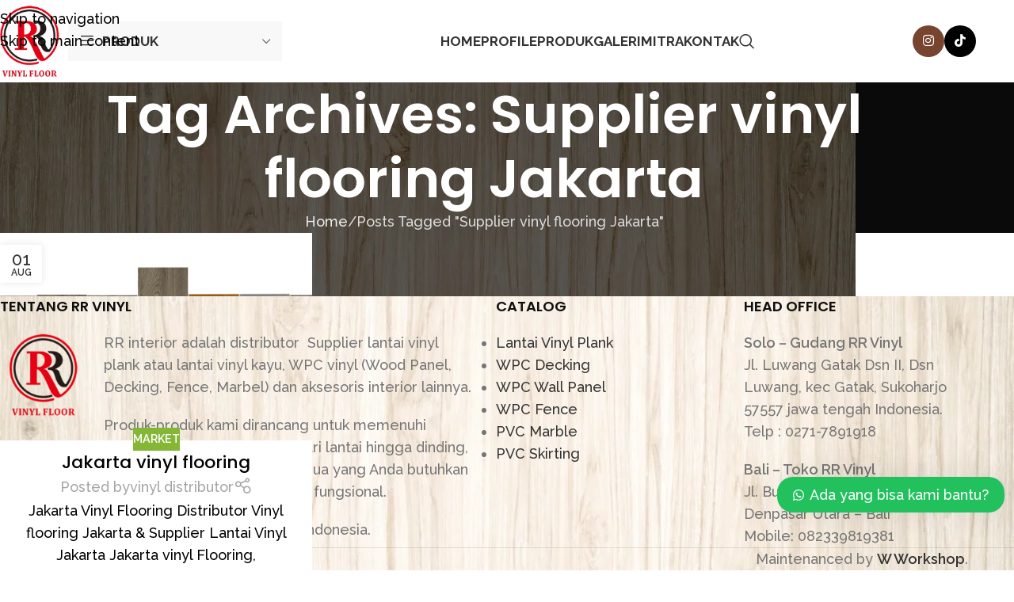

--- FILE ---
content_type: text/html; charset=UTF-8
request_url: https://vinylflooring-rr.com/tags/supplier-vinyl-flooring-jakarta/
body_size: 48209
content:
<!DOCTYPE html>
<html lang="en-US">
<head><meta charset="UTF-8"><script>if(navigator.userAgent.match(/MSIE|Internet Explorer/i)||navigator.userAgent.match(/Trident\/7\..*?rv:11/i)){var href=document.location.href;if(!href.match(/[?&]nowprocket/)){if(href.indexOf("?")==-1){if(href.indexOf("#")==-1){document.location.href=href+"?nowprocket=1"}else{document.location.href=href.replace("#","?nowprocket=1#")}}else{if(href.indexOf("#")==-1){document.location.href=href+"&nowprocket=1"}else{document.location.href=href.replace("#","&nowprocket=1#")}}}}</script><script>(()=>{class RocketLazyLoadScripts{constructor(){this.v="2.0.2",this.userEvents=["keydown","keyup","mousedown","mouseup","mousemove","mouseover","mouseenter","mouseout","mouseleave","touchmove","touchstart","touchend","touchcancel","wheel","click","dblclick","input","visibilitychange"],this.attributeEvents=["onblur","onclick","oncontextmenu","ondblclick","onfocus","onmousedown","onmouseenter","onmouseleave","onmousemove","onmouseout","onmouseover","onmouseup","onmousewheel","onscroll","onsubmit"]}async t(){this.i(),this.o(),/iP(ad|hone)/.test(navigator.userAgent)&&this.h(),this.u(),this.l(this),this.m(),this.k(this),this.p(this),this._(),await Promise.all([this.R(),this.L()]),this.lastBreath=Date.now(),this.S(this),this.P(),this.D(),this.O(),this.M(),await this.C(this.delayedScripts.normal),await this.C(this.delayedScripts.defer),await this.C(this.delayedScripts.async),this.T("domReady"),await this.F(),await this.j(),await this.I(),this.T("windowLoad"),await this.A(),window.dispatchEvent(new Event("rocket-allScriptsLoaded")),this.everythingLoaded=!0,this.lastTouchEnd&&await new Promise((t=>setTimeout(t,500-Date.now()+this.lastTouchEnd))),this.H(),this.T("all"),this.U(),this.W()}i(){this.CSPIssue=sessionStorage.getItem("rocketCSPIssue"),document.addEventListener("securitypolicyviolation",(t=>{this.CSPIssue||"script-src-elem"!==t.violatedDirective||"data"!==t.blockedURI||(this.CSPIssue=!0,sessionStorage.setItem("rocketCSPIssue",!0))}),{isRocket:!0})}o(){window.addEventListener("pageshow",(t=>{this.persisted=t.persisted,this.realWindowLoadedFired=!0}),{isRocket:!0}),window.addEventListener("pagehide",(()=>{this.onFirstUserAction=null}),{isRocket:!0})}h(){let t;function e(e){t=e}window.addEventListener("touchstart",e,{isRocket:!0}),window.addEventListener("touchend",(function i(o){Math.abs(o.changedTouches[0].pageX-t.changedTouches[0].pageX)<10&&Math.abs(o.changedTouches[0].pageY-t.changedTouches[0].pageY)<10&&o.timeStamp-t.timeStamp<200&&(o.target.dispatchEvent(new PointerEvent("click",{target:o.target,bubbles:!0,cancelable:!0})),event.preventDefault(),window.removeEventListener("touchstart",e,{isRocket:!0}),window.removeEventListener("touchend",i,{isRocket:!0}))}),{isRocket:!0})}q(t){this.userActionTriggered||("mousemove"!==t.type||this.firstMousemoveIgnored?"keyup"===t.type||"mouseover"===t.type||"mouseout"===t.type||(this.userActionTriggered=!0,this.onFirstUserAction&&this.onFirstUserAction()):this.firstMousemoveIgnored=!0),"click"===t.type&&t.preventDefault(),this.savedUserEvents.length>0&&(t.stopPropagation(),t.stopImmediatePropagation()),"touchstart"===this.lastEvent&&"touchend"===t.type&&(this.lastTouchEnd=Date.now()),"click"===t.type&&(this.lastTouchEnd=0),this.lastEvent=t.type,this.savedUserEvents.push(t)}u(){this.savedUserEvents=[],this.userEventHandler=this.q.bind(this),this.userEvents.forEach((t=>window.addEventListener(t,this.userEventHandler,{passive:!1,isRocket:!0})))}U(){this.userEvents.forEach((t=>window.removeEventListener(t,this.userEventHandler,{passive:!1,isRocket:!0}))),this.savedUserEvents.forEach((t=>{t.target.dispatchEvent(new window[t.constructor.name](t.type,t))}))}m(){this.eventsMutationObserver=new MutationObserver((t=>{const e="return false";for(const i of t){if("attributes"===i.type){const t=i.target.getAttribute(i.attributeName);t&&t!==e&&(i.target.setAttribute("data-rocket-"+i.attributeName,t),i.target.setAttribute(i.attributeName,e))}"childList"===i.type&&i.addedNodes.forEach((t=>{if(t.nodeType===Node.ELEMENT_NODE)for(const i of t.attributes)this.attributeEvents.includes(i.name)&&i.value&&""!==i.value&&(t.setAttribute("data-rocket-"+i.name,i.value),t.setAttribute(i.name,e))}))}})),this.eventsMutationObserver.observe(document,{subtree:!0,childList:!0,attributeFilter:this.attributeEvents})}H(){this.eventsMutationObserver.disconnect(),this.attributeEvents.forEach((t=>{document.querySelectorAll("[data-rocket-"+t+"]").forEach((e=>{e.setAttribute(t,e.getAttribute("data-rocket-"+t)),e.removeAttribute("data-rocket-"+t)}))}))}k(t){Object.defineProperty(HTMLElement.prototype,"onclick",{get(){return this.rocketonclick},set(e){this.rocketonclick=e,this.setAttribute(t.everythingLoaded?"onclick":"data-rocket-onclick","this.rocketonclick(event)")}})}S(t){function e(e,i){let o=e[i];e[i]=null,Object.defineProperty(e,i,{get:()=>o,set(s){t.everythingLoaded?o=s:e["rocket"+i]=o=s}})}e(document,"onreadystatechange"),e(window,"onload"),e(window,"onpageshow");try{Object.defineProperty(document,"readyState",{get:()=>t.rocketReadyState,set(e){t.rocketReadyState=e},configurable:!0}),document.readyState="loading"}catch(t){console.log("WPRocket DJE readyState conflict, bypassing")}}l(t){this.originalAddEventListener=EventTarget.prototype.addEventListener,this.originalRemoveEventListener=EventTarget.prototype.removeEventListener,this.savedEventListeners=[],EventTarget.prototype.addEventListener=function(e,i,o){o&&o.isRocket||!t.B(e,this)&&!t.userEvents.includes(e)||t.B(e,this)&&!t.userActionTriggered||e.startsWith("rocket-")?t.originalAddEventListener.call(this,e,i,o):t.savedEventListeners.push({target:this,remove:!1,type:e,func:i,options:o})},EventTarget.prototype.removeEventListener=function(e,i,o){o&&o.isRocket||!t.B(e,this)&&!t.userEvents.includes(e)||t.B(e,this)&&!t.userActionTriggered||e.startsWith("rocket-")?t.originalRemoveEventListener.call(this,e,i,o):t.savedEventListeners.push({target:this,remove:!0,type:e,func:i,options:o})}}T(t){"all"===t&&(EventTarget.prototype.addEventListener=this.originalAddEventListener,EventTarget.prototype.removeEventListener=this.originalRemoveEventListener),this.savedEventListeners=this.savedEventListeners.filter((e=>{let i=e.type,o=e.target||window;return"domReady"===t&&"DOMContentLoaded"!==i&&"readystatechange"!==i||("windowLoad"===t&&"load"!==i&&"readystatechange"!==i&&"pageshow"!==i||(this.B(i,o)&&(i="rocket-"+i),e.remove?o.removeEventListener(i,e.func,e.options):o.addEventListener(i,e.func,e.options),!1))}))}p(t){let e;function i(e){return t.everythingLoaded?e:e.split(" ").map((t=>"load"===t||t.startsWith("load.")?"rocket-jquery-load":t)).join(" ")}function o(o){function s(e){const s=o.fn[e];o.fn[e]=o.fn.init.prototype[e]=function(){return this[0]===window&&t.userActionTriggered&&("string"==typeof arguments[0]||arguments[0]instanceof String?arguments[0]=i(arguments[0]):"object"==typeof arguments[0]&&Object.keys(arguments[0]).forEach((t=>{const e=arguments[0][t];delete arguments[0][t],arguments[0][i(t)]=e}))),s.apply(this,arguments),this}}if(o&&o.fn&&!t.allJQueries.includes(o)){const e={DOMContentLoaded:[],"rocket-DOMContentLoaded":[]};for(const t in e)document.addEventListener(t,(()=>{e[t].forEach((t=>t()))}),{isRocket:!0});o.fn.ready=o.fn.init.prototype.ready=function(i){function s(){parseInt(o.fn.jquery)>2?setTimeout((()=>i.bind(document)(o))):i.bind(document)(o)}return t.realDomReadyFired?!t.userActionTriggered||t.fauxDomReadyFired?s():e["rocket-DOMContentLoaded"].push(s):e.DOMContentLoaded.push(s),o([])},s("on"),s("one"),s("off"),t.allJQueries.push(o)}e=o}t.allJQueries=[],o(window.jQuery),Object.defineProperty(window,"jQuery",{get:()=>e,set(t){o(t)}})}P(){const t=new Map;document.write=document.writeln=function(e){const i=document.currentScript,o=document.createRange(),s=i.parentElement;let n=t.get(i);void 0===n&&(n=i.nextSibling,t.set(i,n));const a=document.createDocumentFragment();o.setStart(a,0),a.appendChild(o.createContextualFragment(e)),s.insertBefore(a,n)}}async R(){return new Promise((t=>{this.userActionTriggered?t():this.onFirstUserAction=t}))}async L(){return new Promise((t=>{document.addEventListener("DOMContentLoaded",(()=>{this.realDomReadyFired=!0,t()}),{isRocket:!0})}))}async I(){return this.realWindowLoadedFired?Promise.resolve():new Promise((t=>{window.addEventListener("load",t,{isRocket:!0})}))}M(){this.pendingScripts=[];this.scriptsMutationObserver=new MutationObserver((t=>{for(const e of t)e.addedNodes.forEach((t=>{"SCRIPT"!==t.tagName||t.noModule||t.isWPRocket||this.pendingScripts.push({script:t,promise:new Promise((e=>{const i=()=>{const i=this.pendingScripts.findIndex((e=>e.script===t));i>=0&&this.pendingScripts.splice(i,1),e()};t.addEventListener("load",i,{isRocket:!0}),t.addEventListener("error",i,{isRocket:!0}),setTimeout(i,1e3)}))})}))})),this.scriptsMutationObserver.observe(document,{childList:!0,subtree:!0})}async j(){await this.J(),this.pendingScripts.length?(await this.pendingScripts[0].promise,await this.j()):this.scriptsMutationObserver.disconnect()}D(){this.delayedScripts={normal:[],async:[],defer:[]},document.querySelectorAll("script[type$=rocketlazyloadscript]").forEach((t=>{t.hasAttribute("data-rocket-src")?t.hasAttribute("async")&&!1!==t.async?this.delayedScripts.async.push(t):t.hasAttribute("defer")&&!1!==t.defer||"module"===t.getAttribute("data-rocket-type")?this.delayedScripts.defer.push(t):this.delayedScripts.normal.push(t):this.delayedScripts.normal.push(t)}))}async _(){await this.L();let t=[];document.querySelectorAll("script[type$=rocketlazyloadscript][data-rocket-src]").forEach((e=>{let i=e.getAttribute("data-rocket-src");if(i&&!i.startsWith("data:")){i.startsWith("//")&&(i=location.protocol+i);try{const o=new URL(i).origin;o!==location.origin&&t.push({src:o,crossOrigin:e.crossOrigin||"module"===e.getAttribute("data-rocket-type")})}catch(t){}}})),t=[...new Map(t.map((t=>[JSON.stringify(t),t]))).values()],this.N(t,"preconnect")}async $(t){if(await this.G(),!0!==t.noModule||!("noModule"in HTMLScriptElement.prototype))return new Promise((e=>{let i;function o(){(i||t).setAttribute("data-rocket-status","executed"),e()}try{if(navigator.userAgent.includes("Firefox/")||""===navigator.vendor||this.CSPIssue)i=document.createElement("script"),[...t.attributes].forEach((t=>{let e=t.nodeName;"type"!==e&&("data-rocket-type"===e&&(e="type"),"data-rocket-src"===e&&(e="src"),i.setAttribute(e,t.nodeValue))})),t.text&&(i.text=t.text),t.nonce&&(i.nonce=t.nonce),i.hasAttribute("src")?(i.addEventListener("load",o,{isRocket:!0}),i.addEventListener("error",(()=>{i.setAttribute("data-rocket-status","failed-network"),e()}),{isRocket:!0}),setTimeout((()=>{i.isConnected||e()}),1)):(i.text=t.text,o()),i.isWPRocket=!0,t.parentNode.replaceChild(i,t);else{const i=t.getAttribute("data-rocket-type"),s=t.getAttribute("data-rocket-src");i?(t.type=i,t.removeAttribute("data-rocket-type")):t.removeAttribute("type"),t.addEventListener("load",o,{isRocket:!0}),t.addEventListener("error",(i=>{this.CSPIssue&&i.target.src.startsWith("data:")?(console.log("WPRocket: CSP fallback activated"),t.removeAttribute("src"),this.$(t).then(e)):(t.setAttribute("data-rocket-status","failed-network"),e())}),{isRocket:!0}),s?(t.fetchPriority="high",t.removeAttribute("data-rocket-src"),t.src=s):t.src="data:text/javascript;base64,"+window.btoa(unescape(encodeURIComponent(t.text)))}}catch(i){t.setAttribute("data-rocket-status","failed-transform"),e()}}));t.setAttribute("data-rocket-status","skipped")}async C(t){const e=t.shift();return e?(e.isConnected&&await this.$(e),this.C(t)):Promise.resolve()}O(){this.N([...this.delayedScripts.normal,...this.delayedScripts.defer,...this.delayedScripts.async],"preload")}N(t,e){this.trash=this.trash||[];let i=!0;var o=document.createDocumentFragment();t.forEach((t=>{const s=t.getAttribute&&t.getAttribute("data-rocket-src")||t.src;if(s&&!s.startsWith("data:")){const n=document.createElement("link");n.href=s,n.rel=e,"preconnect"!==e&&(n.as="script",n.fetchPriority=i?"high":"low"),t.getAttribute&&"module"===t.getAttribute("data-rocket-type")&&(n.crossOrigin=!0),t.crossOrigin&&(n.crossOrigin=t.crossOrigin),t.integrity&&(n.integrity=t.integrity),t.nonce&&(n.nonce=t.nonce),o.appendChild(n),this.trash.push(n),i=!1}})),document.head.appendChild(o)}W(){this.trash.forEach((t=>t.remove()))}async F(){try{document.readyState="interactive"}catch(t){}this.fauxDomReadyFired=!0;try{await this.G(),document.dispatchEvent(new Event("rocket-readystatechange")),await this.G(),document.rocketonreadystatechange&&document.rocketonreadystatechange(),await this.G(),document.dispatchEvent(new Event("rocket-DOMContentLoaded")),await this.G(),window.dispatchEvent(new Event("rocket-DOMContentLoaded"))}catch(t){console.error(t)}}async A(){try{document.readyState="complete"}catch(t){}try{await this.G(),document.dispatchEvent(new Event("rocket-readystatechange")),await this.G(),document.rocketonreadystatechange&&document.rocketonreadystatechange(),await this.G(),window.dispatchEvent(new Event("rocket-load")),await this.G(),window.rocketonload&&window.rocketonload(),await this.G(),this.allJQueries.forEach((t=>t(window).trigger("rocket-jquery-load"))),await this.G();const t=new Event("rocket-pageshow");t.persisted=this.persisted,window.dispatchEvent(t),await this.G(),window.rocketonpageshow&&window.rocketonpageshow({persisted:this.persisted})}catch(t){console.error(t)}}async G(){Date.now()-this.lastBreath>45&&(await this.J(),this.lastBreath=Date.now())}async J(){return document.hidden?new Promise((t=>setTimeout(t))):new Promise((t=>requestAnimationFrame(t)))}B(t,e){return e===document&&"readystatechange"===t||(e===document&&"DOMContentLoaded"===t||(e===window&&"DOMContentLoaded"===t||(e===window&&"load"===t||e===window&&"pageshow"===t)))}static run(){(new RocketLazyLoadScripts).t()}}RocketLazyLoadScripts.run()})();</script>
	
	<link rel="profile" href="https://gmpg.org/xfn/11">
	<link rel="pingback" href="https://vinylflooring-rr.com/gatak/xmlrpc.php">

	<title>Supplier vinyl flooring Jakarta  - Jual vinyl lantai, Supplier &amp; Distributor vinyl lantai</title><style id="rocket-critical-css">.wc-block-product-filter-price-slider__left{grid-area:left-input;-ms-grid-column:1;-ms-grid-row:2}.wc-block-product-filter-price-slider__right{grid-area:right-input;-ms-grid-column:5;-ms-grid-row:2}.wc-block-product-filter-price-slider__range{-ms-grid-column-span:5;--low:0%;--high:100%;--range-color:var(--wc-product-filter-price-slider,currentColor);--track-background:linear-gradient(to right,transparent var(--low),var(--range-color) 0,var(--range-color) var(--high),transparent 0) no-repeat 0 100% /100% 100%;appearance:none;background:transparent;border:0!important;border-radius:4px;clear:both;flex-grow:1;grid-area:price-slider;-ms-grid-column:1;-ms-grid-row:1;height:4px;margin:15px 0;outline:none;padding:0!important;position:relative}.wws-clearfix{clear:both}.wws-shadow{box-shadow:0 0 50px rgba(0,0,0,0.1)}.wws-gradient{z-index:-1;position:fixed;width:500px;height:500px;content:"";display:none}.wws-popup__open-btn>svg,.wws-popup__open-btn>span{vertical-align:middle}.wws-popup__open-btn>svg{padding-right:2px;width:16px;height:16px}.wws-popup-container *{box-sizing:border-box}.wws-popup{display:none;min-width:320px;max-width:350px;width:100%}.wws-popup-container{width:auto;position:fixed;z-index:9999999}.wws-popup__close-btn{width:28px;height:28px;display:flex;justify-content:center;align-items:center;border-radius:50%;float:right;text-align:center;vertical-align:middle}.wws-popup__close-btn svg{width:16px;height:16px}.wws-popup__support-wrapper{margin-top:8px;border-radius:8px 8px 0 0}.wws-popup__support{display:inline-block;vertical-align:bottom;overflow:hidden;width:100%;border-radius:8px 8px 0 0}.wws-popup__support-about{text-align:center;padding:30px 20px;line-height:22px}.wws-popup__support-person-container{background-color:#fff;border-radius:0 0 8px 8px}.wws-popup__support-person-wrapper{padding:18px 12px;border-radius:0 0 8px 8px;min-height:100px;max-height:380px;overflow-y:auto}.wws-popup__support-person-link{text-decoration:none!important;color:transparent!important;background-color:transparent!important;display:flex;flex:1}.wws-popup__support-person{display:flex;align-items:center;border-bottom:1px solid #f5f5f5;padding-top:10px;padding-bottom:10px}.wws-popup__support-person-img-wrapper{width:64px;height:64px;overflow:hidden;position:relative;margin-right:14px}.wws-popup__support-person-img{width:auto;height:100%;display:block;margin:0 auto}.wws-popup__support-person-info-wrapper{margin-left:2px;flex:1}.wws-popup__support-person-title{color:#777;font-size:14px;line-height:22px}.wws-popup__support-person-name{color:#222831;font-weight:700;font-size:18px;line-height:18px}.wws-popup__support-person-status{font-size:11px;font-weight:400;color:#999;margin-top:4px;line-height:18px}.wws-popup__support-person-available{width:10px;height:10px;position:absolute;z-index:999999;bottom:3px;left:3px;border-radius:50%}.wws-popup__support-person-available{background-color:#00C853}.wws-popup__support-person-cta{width:42px;height:42px;padding:5px;display:flex;justify-content:center;align-items:center}.wws-popup__support-person-wrapper::-webkit-scrollbar{width:10px}.wws-popup__support-person-wrapper::-webkit-scrollbar-track{-webkit-box-shadow:inset 0 0 6px rgba(0,0,0,0.3);border-radius:0}.wws-popup__support-person-wrapper::-webkit-scrollbar-thumb{border-radius:0;background:rgba(0,0,0,0.2);-webkit-box-shadow:inset 0 0 6px rgba(0,0,0,0.3)}@media (max-width:425px){.wws-popup{min-width:initial;max-width:initial;position:fixed;bottom:0;left:0;right:0}.wws-popup__close-btn{width:50px;height:50px;margin:0 auto;float:initial;box-shadow:0 0 5px rgba(0,0,0,0.2)}.wws-popup__close-btn svg{width:24px;height:24px}.wws-popup__support{border-radius:0}.wws-popup__header{margin-bottom:-32px;position:relative}}:root{--wd-text-line-height:1.6;--wd-brd-radius:.001px;--wd-form-height:42px;--wd-form-color:inherit;--wd-form-placeholder-color:inherit;--wd-form-bg:transparent;--wd-form-brd-color:rgba(0,0,0,0.1);--wd-form-brd-color-focus:rgba(0,0,0,0.15);--wd-form-chevron:url([data-uri]);--wd-main-bgcolor:#fff;--wd-scroll-w:.001px;--wd-admin-bar-h:.001px;--wd-block-spacing:20px;--wd-header-banner-mt:.001px;--wd-sticky-nav-w:.001px;--color-white:#fff;--color-gray-100:#f7f7f7;--color-gray-200:#f1f1f1;--color-gray-300:#bbb;--color-gray-400:#a5a5a5;--color-gray-500:#767676;--color-gray-600:#666;--color-gray-700:#555;--color-gray-800:#333;--color-gray-900:#242424;--bgcolor-black-rgb:0,0,0;--bgcolor-white-rgb:255,255,255;--bgcolor-white:#fff;--bgcolor-gray-100:#f7f7f7;--bgcolor-gray-200:#f7f7f7;--bgcolor-gray-300:#f1f1f1;--bgcolor-gray-400:rgba(187,187,187,0.4);--brdcolor-gray-200:rgba(0,0,0,0.075);--brdcolor-gray-300:rgba(0,0,0,0.105);--brdcolor-gray-400:rgba(0,0,0,0.12);--brdcolor-gray-500:rgba(0,0,0,0.2);--wd-start:start;--wd-end:end;--wd-center:center;--wd-stretch:stretch}html,body,div,span,h1,h3,h5,p,a,img,strong,i,ul,li,article,aside,figure,footer,header,nav,time{margin:0;padding:0;border:0;vertical-align:baseline;font:inherit;font-size:100%}*,*:before,*:after{-webkit-box-sizing:border-box;-moz-box-sizing:border-box;box-sizing:border-box}html{line-height:1;-webkit-text-size-adjust:100%;font-family:sans-serif;overflow-x:hidden;overflow-y:scroll}ul{list-style:none}a img{border:none}article,aside,figure,footer,header,main,nav{display:block}a,button,input{touch-action:manipulation}button,input{margin:0;color:inherit;font:inherit}button{overflow:visible}button{-webkit-appearance:button}button::-moz-focus-inner,input::-moz-focus-inner{padding:0;border:0;padding:0;border:0}body{margin:0;background-color:#fff;color:var(--wd-text-color);text-rendering:optimizeLegibility;font-weight:var(--wd-text-font-weight);font-style:var(--wd-text-font-style);font-size:var(--wd-text-font-size);font-family:var(--wd-text-font);-webkit-font-smoothing:antialiased;-moz-osx-font-smoothing:grayscale;line-height:var(--wd-text-line-height)}@supports (overflow:clip){body{overflow-x:clip}}p{margin-bottom:var(--wd-tags-mb, 20px)}a{color:var(--wd-link-color);text-decoration:none}strong{font-weight:600}img{max-width:100%;height:auto;border:0;vertical-align:middle}svg:not(:root){overflow:hidden}h1{font-size:28px}h3{font-size:22px}h5{font-size:16px}.wd-entities-title a{color:inherit}h1,h3,h5,.title{display:block;margin-bottom:var(--wd-tags-mb, 20px);color:var(--wd-title-color);text-transform:var(--wd-title-transform);font-weight:var(--wd-title-font-weight);font-style:var(--wd-title-font-style);font-family:var(--wd-title-font);line-height:1.4}.wd-entities-title{display:block;color:var(--wd-entities-title-color);word-wrap:break-word;font-weight:var(--wd-entities-title-font-weight);font-style:var(--wd-entities-title-font-style);font-family:var(--wd-entities-title-font);text-transform:var(--wd-entities-title-transform);line-height:1.4}ul{list-style:disc}.wd-sub-menu,.wd-sub-menu ul,.wd-nav{list-style:none;--li-pl:0}.wd-sub-menu,.wd-sub-menu ul,.wd-nav{--list-mb:0;--li-mb:0}.text-center{--content-align:center;--wd-align:center;--text-align:center;text-align:var(--text-align)}.text-right{--text-align:right;text-align:var(--text-align);--content-align:flex-end;--wd-align:flex-end}[class*="color-scheme-light"]{--color-white:#000;--color-gray-100:rgba(255,255,255,0.1);--color-gray-200:rgba(255,255,255,0.2);--color-gray-300:rgba(255,255,255,0.5);--color-gray-400:rgba(255,255,255,0.6);--color-gray-500:rgba(255,255,255,0.7);--color-gray-600:rgba(255,255,255,0.8);--color-gray-700:rgba(255,255,255,0.9);--color-gray-800:#fff;--color-gray-900:#fff;--bgcolor-black-rgb:255,255,255;--bgcolor-white-rgb:0,0,0;--bgcolor-white:#0f0f0f;--bgcolor-gray-100:#0a0a0a;--bgcolor-gray-200:#121212;--bgcolor-gray-300:#141414;--bgcolor-gray-400:#171717;--brdcolor-gray-200:rgba(255,255,255,0.1);--brdcolor-gray-300:rgba(255,255,255,0.15);--brdcolor-gray-400:rgba(255,255,255,0.25);--brdcolor-gray-500:rgba(255,255,255,0.3);--wd-text-color:rgba(255,255,255,0.8);--wd-title-color:#fff;--wd-widget-title-color:var(--wd-title-color);--wd-entities-title-color:#fff;--wd-entities-title-color-hover:rgba(255,255,255,0.8);--wd-link-color:rgba(255,255,255,0.9);--wd-link-color-hover:#fff;--wd-form-brd-color:rgba(255,255,255,0.2);--wd-form-brd-color-focus:rgba(255,255,255,0.3);--wd-form-placeholder-color:rgba(255,255,255,0.6);--wd-form-chevron:url([data-uri]);--wd-main-bgcolor:#1a1a1a;color:var(--wd-text-color)}.color-scheme-dark{--color-white:#fff;--color-gray-100:#f7f7f7;--color-gray-200:#f1f1f1;--color-gray-300:#bbb;--color-gray-400:#a5a5a5;--color-gray-500:#767676;--color-gray-600:#666;--color-gray-700:#555;--color-gray-800:#333;--color-gray-900:#242424;--bgcolor-black-rgb:0,0,0;--bgcolor-white-rgb:255,255,255;--bgcolor-white:#fff;--bgcolor-gray-100:#f7f7f7;--bgcolor-gray-200:#f7f7f7;--bgcolor-gray-300:#f1f1f1;--bgcolor-gray-400:rgba(187,187,187,0.4);--brdcolor-gray-200:rgba(0,0,0,0.075);--brdcolor-gray-300:rgba(0,0,0,0.105);--brdcolor-gray-400:rgba(0,0,0,0.12);--brdcolor-gray-500:rgba(0,0,0,0.2);--wd-text-color:#767676;--wd-title-color:#242424;--wd-entities-title-color:#333;--wd-entities-title-color-hover:rgba(51,51,51,0.65);--wd-link-color:#333;--wd-link-color-hover:#242424;--wd-form-brd-color:rgba(0,0,0,0.1);--wd-form-brd-color-focus:rgba(0,0,0,0.15);--wd-form-placeholder-color:#767676;color:var(--wd-text-color)}.wd-hide{display:none!important}.reset-last-child>*:last-child{margin-bottom:0}@keyframes wd-fadeIn{from{opacity:0}to{opacity:1}}::-webkit-input-placeholder{color:var(--wd-form-placeholder-color)}::-moz-placeholder{color:var(--wd-form-placeholder-color)}:-moz-placeholder{color:var(--wd-form-placeholder-color)}input:-webkit-autofill{border-color:var(--wd-form-brd-color);-webkit-box-shadow:0 0 0 1000px var(--wd-form-bg) inset;-webkit-text-fill-color:var(--wd-form-color)}[class*="wd-grid"]{--wd-col:var(--wd-col-lg);--wd-gap:var(--wd-gap-lg);--wd-col-lg:1;--wd-gap-lg:20px}.wd-grid-g{display:grid;grid-template-columns:repeat(var(--wd-col),minmax(0,1fr));gap:var(--wd-gap)}.wd-grid-col{grid-column:auto/span var(--wd-col)}[class*="wd-grid-f"]{display:flex;flex-wrap:wrap;gap:var(--wd-gap)}.wd-grid-f-col{gap:0;margin:0 calc(var(--wd-gap) / -2) calc(var(--wd-gap) * -1)}.wd-grid-f-col>.wd-col{width:100%;min-height:1px;flex:0 0 calc(100% / var(--wd-col) * var(--wd-col-wider, 1));max-width:calc(100% / var(--wd-col) * var(--wd-col-wider, 1));padding-inline:calc(var(--wd-gap) / 2);margin-bottom:var(--wd-gap)}.wd-dropdown{--wd-align:var(--wd-start);position:absolute;top:100%;left:0;z-index:380;margin-top:15px;margin-right:0;margin-left:calc(var(--nav-gap, .001px) / 2 * -1);background-color:var(--bgcolor-white);background-position:bottom right;background-clip:border-box;background-repeat:no-repeat;box-shadow:0 0 3px rgba(0,0,0,0.15);text-align:var(--wd-align);border-radius:var(--wd-brd-radius);visibility:hidden;opacity:0;transform:translateY(15px) translateZ(0)}.wd-dropdown:after{content:"";position:absolute;inset-inline:0;bottom:100%;height:15px}.wd-dropdown-menu{min-height:min(var(--wd-dropdown-height, unset),var(--wd-content-h, var(--wd-dropdown-height, unset)));width:var(--wd-dropdown-width);background-image:var(--wd-dropdown-bg-img)}.wd-dropdown-menu.wd-design-default{padding:var(--wd-dropdown-padding, 12px 20px);--wd-dropdown-width:220px}.wd-dropdown-menu.wd-design-default>.container{padding:0;width:auto}.wd-dropdown-menu.wd-design-default .wd-dropdown{top:0;left:100%;padding:var(--wd-dropdown-padding, 12px 20px);width:var(--wd-dropdown-width);margin:0 0 0 var(--wd-dropdown-padding, 20px)}.wd-dropdown-menu.wd-design-default .wd-dropdown:after{top:0;right:100%;bottom:0;left:auto;width:var(--wd-dropdown-padding, 20px);height:auto}.wd-dropdown-menu.wd-design-default .menu-item-has-children>a:after{margin-left:auto;color:rgba(82,82,82,0.45);font-weight:600;font-size:55%;line-height:1;font-family:"woodmart-font";content:"\f113"}.wd-dropdown-menu.wd-design-default.color-scheme-light .menu-item-has-children>a:after{color:rgba(255,255,255,0.6)}.wd-sub-menu{--sub-menu-color:#838383;--sub-menu-color-hover:var(--wd-primary-color)}.wd-sub-menu li{position:relative}.wd-sub-menu li>a{position:relative;display:flex;align-items:center;padding-top:8px;padding-bottom:8px;color:var(--sub-menu-color);font-size:14px;line-height:1.3}[class*="color-scheme-light"] .wd-sub-menu{--sub-menu-color:rgba(255,255,255,0.6);--sub-menu-color-hover:#fff}.wd-nav{--nav-gap:20px;display:inline-flex;flex-wrap:wrap;justify-content:var(--text-align, var(--wd-align));text-align:left;gap:1px var(--nav-gap)}.wd-nav>li{position:relative}.wd-nav>li>a{position:relative;display:flex;align-items:center;flex-direction:row;text-transform:uppercase;font-weight:600;font-size:13px;line-height:1.2}.wd-nav[class*="wd-style-"]{--nav-color:#333;--nav-color-hover:rgba(51,51,51,0.7);--nav-color-active:rgba(51,51,51,0.7);--nav-chevron-color:rgba(82, 82, 82, .45)}.wd-nav[class*="wd-style-"]>li>a{color:var(--nav-color)}.wd-nav[class*="wd-style-underline"] .nav-link-text{position:relative;display:inline-block;padding-block:1px;line-height:1.2}.wd-nav[class*="wd-style-underline"] .nav-link-text:after{content:'';position:absolute;top:100%;left:0;width:0;height:2px;background-color:var(--wd-primary-color)}.tooltip{--wd-tooltip-bg:rgba(0,0,0,0.9);--wd-tooltip-color:#fff;position:absolute;z-index:1110;opacity:0}.tooltip .tooltip-inner{padding:7px 15px;width:max-content;max-width:200px;text-transform:none;font-weight:400;font-size:12px;line-height:var(--wd-text-line-height);background-color:var(--wd-tooltip-bg);color:var(--wd-tooltip-color);text-align:center;word-break:break-word;border-radius:calc(var(--wd-brd-radius) / 1.5)}.tooltip .tooltip-arrow{position:absolute;width:10px;height:10px;background-color:var(--wd-tooltip-bg)}.tooltip.top{margin-top:-8px}.tooltip.top .tooltip-arrow{top:calc(100% - 1px);left:50%;clip-path:polygon(0 0,50% 50%,100% 0);transform:translateX(-50%)}.wd-tltp{position:relative}.wd-tltp .tooltip{margin:0}.wd-tltp .tooltip.top{bottom:100%;left:50%;transform:translateX(-50%);margin-bottom:8px}.wd-tltp .tooltip.top .tooltip-inner:after{content:"";position:absolute;width:100%;height:8px;inset:auto 0 -8px 0}.wd-tltp .tooltip-inner>*{margin-top:0;margin-bottom:10px}.wd-tltp .tooltip-inner>*:last-child{margin-bottom:0}.wd-breadcrumbs .wd-delimiter{margin-inline:8px;color:var(--wd-bcrumb-delim-color)}.wd-breadcrumbs .wd-delimiter:after{content:"/"}.widget-title{margin-bottom:20px;color:var(--wd-widget-title-color);text-transform:var(--wd-widget-title-transform);font-weight:var(--wd-widget-title-font-weight);font-style:var(--wd-widget-title-font-style);font-size:var(--wd-widget-title-font-size);font-family:var(--wd-widget-title-font)}.widget{margin-bottom:30px;padding-bottom:30px;border-bottom:1px solid var(--brdcolor-gray-300)}.widget:last-child{margin-bottom:0;padding-bottom:0;border-bottom:none}.textwidget>*:last-child{margin-bottom:0}.alignleft{float:left;margin-right:20px;margin-bottom:20px}.wd-page-wrapper{position:relative;background-color:var(--wd-main-bgcolor)}body:not([class*="wrapper-boxed"]){background-color:var(--wd-main-bgcolor)}.wd-page-content{min-height:50vh;background-color:var(--wd-main-bgcolor)}.container{width:100%;max-width:var(--wd-container-w);padding-inline:15px;margin-inline:auto}.wd-content-layout{padding-block:40px}@media (min-width:769px){.searchform.wd-style-default:not(.wd-with-cat) .wd-clear-search{padding-inline-end:10px;border-inline-end:1px solid var(--wd-form-brd-color)}}@media (min-width:1025px){.wd-hide-lg{display:none!important}}@media (max-width:1024px){@supports not (overflow:clip){body{overflow:hidden}}.wd-hide-md{display:none!important}[class*="wd-grid"]{--wd-col:var(--wd-col-md);--wd-gap:var(--wd-gap-md);--wd-col-md:var(--wd-col-lg);--wd-gap-md:var(--wd-gap-lg)}}@media (max-width:768.98px){[class*="wd-grid"]{--wd-col:var(--wd-col-sm);--wd-gap:var(--wd-gap-sm);--wd-col-sm:var(--wd-col-md);--wd-gap-sm:var(--wd-gap-md)}.searchform.wd-style-default .wd-clear-search{padding-inline-end:10px;border-inline-end:1px solid var(--wd-form-brd-color)}}@media (max-width:576px){[class*="wd-grid"]{--wd-col:var(--wd-col-xs);--wd-gap:var(--wd-gap-xs);--wd-col-xs:var(--wd-col-sm);--wd-gap-xs:var(--wd-gap-sm)}}.wd-post-cat.wd-style-with-bg{display:inline-block;overflow:hidden;padding-right:10px;padding-left:10px;height:25px;border-radius:calc(var(--wd-brd-radius) / 1.5);background-color:var(--wd-primary-color);color:#fff;line-height:25px}.wd-post-cat.wd-style-with-bg>a{display:inline-block;color:#fff;vertical-align:top;text-transform:uppercase;font-weight:600;font-size:12px}@media (max-width:576px){.wd-post-date{top:10px;left:10px}}.whb-flex-row{display:flex;flex-direction:row;flex-wrap:nowrap;justify-content:space-between}.whb-column{display:flex;align-items:center;flex-direction:row;max-height:inherit}.whb-col-left,.whb-mobile-left{justify-content:flex-start;margin-left:-10px}.whb-col-right,.whb-mobile-right{justify-content:flex-end;margin-right:-10px}.whb-col-mobile{flex:1 1 auto;justify-content:center;margin-inline:-10px}.whb-flex-flex-middle .whb-col-center{flex:1 1 0%}.whb-main-header{position:relative;top:0;right:0;left:0;z-index:390;backface-visibility:hidden;-webkit-backface-visibility:hidden}.whb-color-dark:not(.whb-with-bg){background-color:#fff}.wd-header-nav,.site-logo{padding-inline:10px}.wd-header-nav{flex:1 1 auto}.wd-nav-main:not(.wd-offsets-calculated) .wd-dropdown:not(.wd-design-default){opacity:0}@supports (-webkit-touch-callout:none){.wd-nav-main:not(.wd-offsets-calculated) .wd-dropdown:not(.wd-design-default){transform:translateY(15px) translateZ(0)}}.wd-nav-main>li>a{height:40px;font-weight:var(--wd-header-el-font-weight);font-style:var(--wd-header-el-font-style);font-size:var(--wd-header-el-font-size);font-family:var(--wd-header-el-font);text-transform:var(--wd-header-el-transform)}.site-logo{max-height:inherit}.wd-logo{max-height:inherit}.wd-logo img{padding-top:5px;padding-bottom:5px;max-height:inherit;transform:translateZ(0);backface-visibility:hidden;-webkit-backface-visibility:hidden;perspective:800px}.wd-logo img[width]:not([src$=".svg"]){width:auto;object-fit:contain}.wd-switch-logo .wd-sticky-logo{display:none;animation:wd-fadeIn .5s ease}.wd-header-mobile-nav .wd-tools-icon:before{content:"\f15a";font-family:"woodmart-font"}@media (min-width:1025px){.whb-top-bar-inner{height:var(--wd-top-bar-h);max-height:var(--wd-top-bar-h)}.whb-general-header-inner{height:var(--wd-header-general-h);max-height:var(--wd-header-general-h)}.whb-hidden-lg,.whb-hidden-desktop{display:none}.whb-full-width .whb-row>.container{max-width:100%;width:clamp(var(--wd-container-w),95%,100%)}}@media (max-width:1024px){.whb-top-bar-inner{height:var(--wd-top-bar-sm-h);max-height:var(--wd-top-bar-sm-h)}.whb-general-header-inner{height:var(--wd-header-general-sm-h);max-height:var(--wd-header-general-sm-h)}.whb-visible-lg,.whb-hidden-mobile{display:none}}.wd-tools-element{position:relative;--wd-header-el-color:#333;--wd-header-el-color-hover:rgba(51,51,51,.6)}.wd-tools-element>a{display:flex;align-items:center;justify-content:center;height:40px;color:var(--wd-header-el-color);line-height:1;padding-inline:10px}.wd-tools-element .wd-tools-icon{position:relative;display:flex;align-items:center;justify-content:center;font-size:0}.wd-tools-element .wd-tools-icon:before{font-size:20px}.wd-tools-element .wd-tools-text{margin-inline-start:8px;text-transform:var(--wd-header-el-transform);white-space:nowrap;font-weight:var(--wd-header-el-font-weight);font-style:var(--wd-header-el-font-style);font-size:var(--wd-header-el-font-size);font-family:var(--wd-header-el-font)}.wd-tools-element.wd-style-icon .wd-tools-text{display:none!important}.wd-custom-icon{max-width:var(--wd-tools-icon-width, 38px);width:var(--wd-tools-icon-width, revert-layer)}.wd-tools-custom-icon .wd-tools-icon:before,.wd-tools-custom-icon .wd-tools-icon:after{display:none}.whb-column>.wd-social-icons{padding-inline:10px}.wd-social-icons{display:flex;align-items:center;flex-wrap:wrap;gap:var(--wd-social-gap, calc(var(--wd-social-size, 40px) / 4));justify-content:var(--wd-align)}.wd-social-icons>a{display:inline-flex;align-items:center;justify-content:center;width:var(--wd-social-size, 40px);height:var(--wd-social-size, 40px);font-size:var(--wd-social-icon-size, calc(var(--wd-social-size, 40px) / 2.5));color:var(--wd-social-color);background-color:var(--wd-social-bg, unset);box-shadow:var(--wd-social-shadow);border:var(--wd-social-brd) var(--wd-social-brd-color);border-radius:var(--wd-social-radius);line-height:1}.wd-social-icons .wd-icon:before{content:var(--wd-social-icon, unset);font-family:"woodmart-font"}.social-facebook{--wd-social-brand-color:#365493;--wd-social-icon:"\f180"}.social-instagram{--wd-social-brand-color:#774430;--wd-social-icon:"\f163"}.social-linkedin{--wd-social-brand-color:#0274B3;--wd-social-icon:"\f158"}.social-whatsapp{--wd-social-brand-color:#1EBEA5;--wd-social-icon:"\f175"}.social-tiktok{--wd-social-brand-color:#010101;--wd-social-icon:"\f133"}.wd-social-icons.wd-style-default{gap:0;--wd-social-color:rgba(0,0,0,0.6);--wd-social-color-hover:rgba(0,0,0,0.8)}.wd-social-icons.wd-style-default>a{width:auto;height:auto;padding:var(--wd-social-gap, calc(var(--wd-social-size, 40px) / 6))}.wd-social-icons.wd-style-default.color-scheme-light{--wd-social-color:#fff;--wd-social-color-hover:rgba(255,255,255,0.6)}.wd-social-icons.wd-size-small{--wd-social-size:30px;--wd-social-gap:6px;--wd-social-icon-size:14px}.wd-social-icons.wd-shape-circle{--wd-social-radius:50%}.wd-dropdown-cats{margin-top:0!important}.wd-dropdown-cats:after{width:auto!important;height:auto!important}.wd-header-cats{position:relative;margin-inline:10px}.wd-header-cats .menu-opener{position:relative;z-index:300;display:flex;align-items:center;max-width:320px;color:#333;line-height:1}.wd-header-cats .menu-opener .menu-open-label{text-transform:var(--wd-header-el-transform);font-weight:var(--wd-header-el-font-weight);font-style:var(--wd-header-el-font-style);font-size:var(--wd-header-el-font-size);font-family:var(--wd-header-el-font)}.wd-header-cats .menu-opener-icon:not(.custom-icon):after{font-size:18px;content:"\f15a";font-family:"woodmart-font"}.wd-header-cats.wd-style-1 .menu-opener{padding:10px 15px;min-width:270px;height:50px;border-top-left-radius:var(--wd-brd-radius);border-top-right-radius:var(--wd-brd-radius)}.wd-header-cats.wd-style-1 .menu-opener:after{font-size:11px;margin-inline-start:auto;content:"\f129";font-family:"woodmart-font"}.wd-header-cats.wd-style-1 .menu-opener-icon{flex:0 0 auto;margin-inline-end:10px}.wd-dropdown-cats{right:0;z-index:299;min-width:270px;box-shadow:none}.wd-dropdown-cats,.wd-dropdown-cats .wd-nav-vertical,.wd-dropdown-cats .wd-nav-vertical>li:first-child>a{border-top-left-radius:0;border-top-right-radius:0}.wd-nav-vertical{position:relative;display:flex;border-radius:var(--wd-brd-radius);gap:0;--nav-chevron-color:rgba(82, 82, 82, .45);--nav-drop-sp:0.001px}.wd-nav-vertical>li{flex:1 1 100%;max-width:100%;width:100%}.wd-nav-vertical>li>a{padding:12px 18px;color:var(--color-gray-800);text-transform:unset;font-size:14px;line-height:20px}.wd-nav-vertical>li:first-child>a{border-top-left-radius:var(--wd-brd-radius);border-top-right-radius:var(--wd-brd-radius)}.wd-nav-vertical>li:last-child>a{border-bottom-right-radius:var(--wd-brd-radius);border-bottom-left-radius:var(--wd-brd-radius)}[class*="color-scheme-light"] .wd-nav-vertical{--nav-chevron-color:rgba(255,255,255,0.6)}.wd-nav-vertical.wd-design-default{border:1px solid var(--brdcolor-gray-200)}.wd-nav-vertical.wd-design-default>li:not(:last-child){border-bottom:1px solid var(--brdcolor-gray-200)}.wd-header-search .wd-tools-icon:before{content:"\f130";font-family:"woodmart-font"}.wd-header-search .wd-tools-icon:after{position:relative;margin-inline-start:-20px;display:flex;align-items:center;justify-content:center;font-size:20px;opacity:0;content:"\f112";font-family:"woodmart-font"}.wd-social-icons.wd-style-colored{--wd-social-color:#fff;--wd-social-shadow-hover:inset 0 0 200px rgba(0,0,0,0.15)}.wd-social-icons.wd-style-colored>a{--wd-social-bg:var(--wd-social-brand-color)}.wd-page-title{--wd-align:start;--wd-title-sp:15px;--wd-title-font-s:36px;position:relative;padding-block:var(--wd-title-sp)}.wd-page-title .container{display:flex;flex-direction:column;align-items:var(--wd-align);text-align:var(--wd-align);gap:10px}.wd-page-title .title{font-size:var(--wd-title-font-s);line-height:1.2;margin-bottom:0}.title-design-centered{--wd-align:center}@media (min-width:1025px){.title-size-default{--wd-title-sp:60px;--wd-title-font-s:68px}}.entry-meta-list{list-style:none;--li-pl:0;--list-mb:0;--li-mb:0}.wd-post-date.wd-style-with-bg{position:absolute;top:15px;left:15px;z-index:2;display:inline-block;min-width:53px;border-radius:calc(var(--wd-brd-radius) / 1.5);background-color:var(--bgcolor-white);box-shadow:0 0 9px rgba(0,0,0,0.1);color:var(--color-gray-800);text-align:center;line-height:1}.wd-post-date.wd-style-with-bg>span{display:block}.wd-post-date.wd-style-with-bg .post-date-day{padding-top:6px;padding-bottom:4px;font-size:24px}.wd-post-date.wd-style-with-bg .post-date-month{padding-top:2px;padding-bottom:8px;text-transform:uppercase;font-weight:600;font-size:12px}.wd-post .entry-thumbnail img{width:100%;border-radius:var(--wd-brd-radius)}.wd-post .entry-header{position:relative;text-align:center}.wd-post .article-inner{border-radius:var(--wd-brd-radius)}.wd-post .article-body-container{position:relative;z-index:1;text-align:center}.wd-post .post-title{margin-bottom:10px}.wd-entry-meta{display:inline-block;margin-bottom:10px;margin-right:10px;vertical-align:middle;font-weight:400;font-size:0}.wd-entry-meta .meta-author{font-size:14px}.wd-entry-meta .meta-author a{text-transform:capitalize}.entry-meta-list li{display:inline-block;margin-right:10px;color:var(--color-gray-300);vertical-align:middle;line-height:1.4}.entry-meta-list li a{color:inherit}.entry-meta-list li:last-child{margin-right:0}.entry-meta-list .modified-date{display:none}.wd-post.blog-style-bg .article-body-container{padding:25px;border-radius:var(--wd-brd-radius);background-color:var(--bgcolor-white)}.wd-add-shadow .article-body-container{box-shadow:0 0 4px rgba(0,0,0,0.12)}.post-img-wrapp{overflow:hidden;border-radius:var(--wd-brd-radius);vertical-align:middle;backface-visibility:hidden;-webkit-backface-visibility:hidden;transform:translate3d(0,0,0)}.post-img-wrapp a{display:block;margin:-2px;transform:scale(1)}.post-img-wrapp a:after{content:"";position:absolute;inset:0;background-color:rgba(0,0,0,0.5);opacity:0}.post-image-mask{position:absolute;top:50%;left:50%;margin-top:-5px;margin-left:-22px;text-align:center;font-size:0}.post-image-mask:after,.post-image-mask:before{content:""}.post-image-mask:after,.post-image-mask:before,.post-image-mask span{display:inline-block;margin-right:7px;width:10px;height:10px;border-radius:50%;background-color:#fff;vertical-align:middle;opacity:0;animation:wd-fadeOutRight .3s ease}.post-image-mask:after{margin-right:0}.post-image-mask span{animation-delay:.1s}.post-image-mask:before{animation-delay:.15s}@keyframes wd-fadeOutRight{from{transform:none}to{transform:translate3d(50px,0,0)}}.hovered-social-icons{position:relative;display:inline-block;margin-bottom:10px;color:var(--color-gray-300);vertical-align:middle;font-size:0}.hovered-social-icons div.tooltip-inner{padding:5px;max-width:fit-content}.hovered-social-icons .wd-social-icons{flex-wrap:nowrap}.hovered-social-icons:after{display:inline-block;width:20px;height:20px;text-align:center;font-size:16px;line-height:20px;content:"\f117";font-family:"woodmart-font"}.meta-categories-wrapp{position:absolute;top:-13px;inset-inline:15px;overflow:hidden;height:25px;line-height:25px}.read-more-section{margin-top:15px;margin-bottom:0;line-height:1}.read-more-section a{--wd-link-color:var(--wd-primary-color);--wd-link-color-hover:var(--wd-primary-color);text-transform:var(--btn-transform, uppercase);font-weight:800;font-size:13px}@media (max-width:1024px){.wd-post .meta-author>span{display:none}.post-img-wrapp a:after,.post-image-mask{display:none}}@media (max-width:576px){.wd-post.blog-style-bg .article-body-container{padding-inline:15px}.wd-entry-meta .meta-author{font-size:0!important}.wd-entry-meta .meta-author a{font-size:14px}.hovered-social-icons{display:none}}.blog-design-masonry .post-title{font-size:24px}.blog-design-masonry.has-post-thumbnail .wd-post-date{top:10px;left:10px}.blog-design-masonry.blog-style-bg.has-post-thumbnail .article-body-container{border-top-left-radius:0;border-top-right-radius:0}.blog-design-masonry.wd-add-shadow .article-body-container{box-shadow:none}.blog-design-masonry.wd-add-shadow .article-inner{box-shadow:0 0 4px rgba(0,0,0,0.12)}@media (max-width:1024px){.blog-design-masonry .post-title{font-size:20px}}.footer-sidebar{padding-block:40px}.wd-copyrights{--wd-tags-mb:10px;padding-block:20px;border-top:1px solid var(--brdcolor-gray-300)}.wd-copyrights.wd-layout-two-columns>.wd-grid-g{--wd-col-lg:2;--wd-col-md:1}@media (min-width:1025px){.sticky-footer-on .wd-footer{position:sticky;bottom:0}.wd-copyrights.wd-layout-two-columns .wd-col-end{text-align:end}}@media (max-width:1024px){.wd-copyrights.wd-layout-two-columns{text-align:center}}.scrollToTop{position:fixed;right:20px;bottom:20px;z-index:350;display:flex;align-items:center;justify-content:center;width:50px;height:50px;border-radius:50%;background-color:rgba(var(--bgcolor-white-rgb),0.9);box-shadow:0 0 5px rgba(0,0,0,0.17);color:var(--color-gray-800);font-size:16px;opacity:0;backface-visibility:hidden;-webkit-backface-visibility:hidden;transform:translateX(100%)}.scrollToTop:after{content:"\f115";font-family:"woodmart-font"}@media (max-width:1024px){.scrollToTop{right:12px;bottom:12px;width:40px;height:40px;font-size:14px}}.wd-search-full-screen .searchform .searchsubmit{display:none}.searchform .searchsubmit{--btn-color:var(--wd-form-color, currentColor);--btn-bgcolor:transparent;position:absolute;gap:0;inset-block:0;inset-inline-end:0;padding:0;width:var(--wd-search-btn-w);min-height:unset;border:none;box-shadow:none;font-weight:400;font-size:0;font-style:unset}.searchform .searchsubmit:after{font-size:calc(var(--wd-form-height) / 2.3);content:"\f130";font-family:"woodmart-font"}.searchform .searchsubmit:before{position:absolute;top:50%;left:50%;margin-top:calc((var(--wd-form-height) / 2.5) / -2);margin-left:calc((var(--wd-form-height) / 2.5) / -2);opacity:0;content:"";display:inline-block;width:calc(var(--wd-form-height) / 2.5);height:calc(var(--wd-form-height) / 2.5);border:1px solid rgba(0,0,0,0);border-left-color:currentColor;border-radius:50%;vertical-align:middle;animation:wd-rotate 450ms infinite linear var(--wd-anim-state, paused)}.searchform .wd-clear-search{position:absolute;top:calc(50% - 12px);display:flex;align-items:center;justify-content:center;width:30px;height:24px;inset-inline-end:calc(var(--wd-search-cat-w, .001px) + var(--wd-search-btn-w) + var(--wd-search-clear-sp));color:var(--wd-form-color, currentColor)}.searchform .wd-clear-search:before{font-size:calc(var(--wd-form-height) / 3);line-height:1;content:"\f112";font-family:"woodmart-font"}.wd-toolbar{position:fixed;inset-inline:0;bottom:0;z-index:350;display:flex;align-items:center;justify-content:space-between;overflow-x:auto;overflow-y:hidden;-webkit-overflow-scrolling:touch;padding:5px;height:55px;background-color:var(--bgcolor-white);box-shadow:0 0 9px rgba(0,0,0,0.12)}.wd-toolbar>div{flex:1 0 20%}.wd-toolbar>div a{height:45px}.wd-toolbar.wd-toolbar-label-show>div a{position:relative;padding-bottom:15px}.wd-toolbar.wd-toolbar-label-show .wd-toolbar-label{display:block}.wd-toolbar-label{position:absolute;inset-inline:10px;bottom:3px;display:none;overflow:hidden;text-align:center;text-overflow:ellipsis;white-space:nowrap;font-weight:600;font-size:11px;line-height:1;padding:1px 0}.wd-toolbar-shop .wd-tools-icon:before{content:"\f146";font-family:"woodmart-font"}.wd-toolbar-home .wd-tools-icon:before{content:"\f144";font-family:"woodmart-font"}.wd-toolbar-link .wd-tools-icon:before{content:"\f140";font-family:"woodmart-font"}.wd-toolbar-link .wd-custom-icon img{width:auto;height:20px}@media (min-width:1025px){.wd-toolbar{display:none}}@media (max-width:1024px){.sticky-toolbar-on{padding-bottom:55px}.sticky-toolbar-on .scrollToTop{bottom:67px}}</style><link rel="preload" data-rocket-preload as="style" href="https://vinylflooring-rr.com/gatak/wp-content/cache/perfmatters/vinylflooring-rr.com/gatak/fonts/e1f3d84654ae.google-fonts.min.css" /><link rel="stylesheet" href="https://vinylflooring-rr.com/gatak/wp-content/cache/perfmatters/vinylflooring-rr.com/gatak/fonts/e1f3d84654ae.google-fonts.min.css" media="print" onload="this.media='all'" /><noscript><link rel="stylesheet" href="https://vinylflooring-rr.com/gatak/wp-content/cache/perfmatters/vinylflooring-rr.com/gatak/fonts/e1f3d84654ae.google-fonts.min.css" /></noscript>
	<style>img:is([sizes="auto" i], [sizes^="auto," i]) { contain-intrinsic-size: 3000px 1500px }</style>
	<meta name="robots" content="index, follow, max-snippet:-1, max-image-preview:large, max-video-preview:-1">
<link rel="canonical" href="https://vinylflooring-rr.com/tags/supplier-vinyl-flooring-jakarta/">
<meta property="og:url" content="https://vinylflooring-rr.com/tags/supplier-vinyl-flooring-jakarta/">
<meta property="og:site_name" content="Jual vinyl lantai, Supplier &amp; Distributor vinyl lantai">
<meta property="og:locale" content="en_US">
<meta property="og:type" content="object">
<meta property="og:title" content="Supplier vinyl flooring Jakarta  - Jual vinyl lantai, Supplier &amp; Distributor vinyl lantai">
<meta property="fb:pages" content="">
<meta property="fb:admins" content="">
<meta property="fb:app_id" content="">
<meta name="twitter:card" content="summary">
<meta name="twitter:site" content="">
<meta name="twitter:creator" content="">
<meta name="twitter:title" content="Supplier vinyl flooring Jakarta  - Jual vinyl lantai, Supplier &amp; Distributor vinyl lantai">
<style id='safe-svg-svg-icon-style-inline-css' type='text/css'>
.safe-svg-cover{text-align:center}.safe-svg-cover .safe-svg-inside{display:inline-block;max-width:100%}.safe-svg-cover svg{fill:currentColor;height:100%;max-height:100%;max-width:100%;width:100%}

</style>
<style id='wpseopress-local-business-style-inline-css' type='text/css'>
span.wp-block-wpseopress-local-business-field{margin-right:8px}

</style>
<link data-minify="1" rel='preload'  href='https://vinylflooring-rr.com/gatak/wp-content/cache/min/1/gatak/wp-content/plugins/woocommerce-request-a-quote/assets/css/afrfq_front.css?ver=1752691280' data-rocket-async="style" as="style" onload="this.onload=null;this.rel='stylesheet'" onerror="this.removeAttribute('data-rocket-async')"  type='text/css' media='all' />
<link data-minify="1" rel='preload'  href='https://vinylflooring-rr.com/gatak/wp-content/cache/min/1/gatak/wp-content/plugins/js_composer/assets/css/js_composer.min.css?ver=1752691280' data-rocket-async="style" as="style" onload="this.onload=null;this.rel='stylesheet'" onerror="this.removeAttribute('data-rocket-async')"  type='text/css' media='all' />
<link data-minify="1" rel='preload'  href='https://vinylflooring-rr.com/gatak/wp-content/cache/min/1/gatak/wp-content/uploads/smile_fonts/Defaults/Defaults.css?ver=1752691280' data-rocket-async="style" as="style" onload="this.onload=null;this.rel='stylesheet'" onerror="this.removeAttribute('data-rocket-async')"  type='text/css' media='all' />
<link data-minify="1" rel='preload'  href='https://vinylflooring-rr.com/gatak/wp-content/cache/min/1/gatak/wp-content/plugins/Ultimate_VC_Addons/assets/min-css/ultimate.min.css?ver=1752691280' data-rocket-async="style" as="style" onload="this.onload=null;this.rel='stylesheet'" onerror="this.removeAttribute('data-rocket-async')"  type='text/css' media='all' />
<link data-minify="1" rel='preload'  href='https://vinylflooring-rr.com/gatak/wp-content/cache/min/1/gatak/wp-content/plugins/wordpress-whatsapp-support/assets/css/wws-public-style.css?ver=1752691280' data-rocket-async="style" as="style" onload="this.onload=null;this.rel='stylesheet'" onerror="this.removeAttribute('data-rocket-async')"  type='text/css' media='all' />
<style id='wws-public-style-inline-css' type='text/css'>
.wws--bg-color {
			background-color: #22c15e;
		}.wws--text-color {
				color: #ffffff;
		}.wws-popup__open-btn {
				padding: 8px 20px;
				border-radius: 20px;
				display: inline-block;
				margin-top: 15px;
				cursor: pointer;
			}.wws-popup-container--position {
					right: 12px;
					bottom: 73px;
				}
				.wws-popup__open-btn { float: right; }
				.wws-gradient--position {
				  bottom: 0;
				  right: 0;
				  background: radial-gradient(ellipse at bottom right, rgba(29, 39, 54, 0.2) 0, rgba(29, 39, 54, 0) 72%);
				}@media( max-width: 720px ) {
				.wws-popup__open-btn {
					padding: 0 !important;
					width: 60px !important;
					height: 60px !important;
					border-radius: 50% !important;
					display: flex !important;
					justify-content: center !important;
					align-items: center !important;
					font-size: 30px !important;
				}
				.wws-popup__open-btn > svg {
					padding-right: 0;
					width: 30px;
					height: 30px;
				}
				.wws-popup__open-btn span { display: none; }
			}
</style>
<link data-minify="1" rel='preload'  href='https://vinylflooring-rr.com/gatak/wp-content/cache/min/1/gatak/wp-content/plugins/wordpress-whatsapp-support/assets/css/wws-public-template-6.css?ver=1752691280' data-rocket-async="style" as="style" onload="this.onload=null;this.rel='stylesheet'" onerror="this.removeAttribute('data-rocket-async')"  type='text/css' media='all' />
<link rel='preload'  href='https://vinylflooring-rr.com/gatak/wp-content/themes/woodmart/css/parts/base.min.css' data-rocket-async="style" as="style" onload="this.onload=null;this.rel='stylesheet'" onerror="this.removeAttribute('data-rocket-async')"  type='text/css' media='all' />
<link rel='preload'  href='https://vinylflooring-rr.com/gatak/wp-content/themes/woodmart/css/parts/helpers-wpb-elem.min.css' data-rocket-async="style" as="style" onload="this.onload=null;this.rel='stylesheet'" onerror="this.removeAttribute('data-rocket-async')"  type='text/css' media='all' />
<link rel='preload'  href='https://vinylflooring-rr.com/gatak/wp-content/themes/woodmart/css/parts/int-wpb-base.min.css' data-rocket-async="style" as="style" onload="this.onload=null;this.rel='stylesheet'" onerror="this.removeAttribute('data-rocket-async')"  type='text/css' media='all' />
<link rel='preload'  href='https://vinylflooring-rr.com/gatak/wp-content/themes/woodmart/css/parts/int-wpb-base-deprecated.min.css' data-rocket-async="style" as="style" onload="this.onload=null;this.rel='stylesheet'" onerror="this.removeAttribute('data-rocket-async')"  type='text/css' media='all' />
<link rel='preload'  href='https://vinylflooring-rr.com/gatak/wp-content/themes/woodmart/css/parts/woocommerce-base.min.css' data-rocket-async="style" as="style" onload="this.onload=null;this.rel='stylesheet'" onerror="this.removeAttribute('data-rocket-async')"  type='text/css' media='all' />
<link rel='preload'  href='https://vinylflooring-rr.com/gatak/wp-content/themes/woodmart/css/parts/mod-star-rating.min.css' data-rocket-async="style" as="style" onload="this.onload=null;this.rel='stylesheet'" onerror="this.removeAttribute('data-rocket-async')"  type='text/css' media='all' />
<link rel='preload'  href='https://vinylflooring-rr.com/gatak/wp-content/themes/woodmart/css/parts/woo-mod-block-notices.min.css' data-rocket-async="style" as="style" onload="this.onload=null;this.rel='stylesheet'" onerror="this.removeAttribute('data-rocket-async')"  type='text/css' media='all' />
<link rel='preload'  href='https://vinylflooring-rr.com/gatak/wp-content/themes/woodmart/css/parts/woo-opt-hide-larger-price.min.css' data-rocket-async="style" as="style" onload="this.onload=null;this.rel='stylesheet'" onerror="this.removeAttribute('data-rocket-async')"  type='text/css' media='all' />
<link rel='preload'  href='https://vinylflooring-rr.com/gatak/wp-content/themes/woodmart/css/parts/header-base.min.css' data-rocket-async="style" as="style" onload="this.onload=null;this.rel='stylesheet'" onerror="this.removeAttribute('data-rocket-async')"  type='text/css' media='all' />
<link rel='preload'  href='https://vinylflooring-rr.com/gatak/wp-content/themes/woodmart/css/parts/mod-tools.min.css' data-rocket-async="style" as="style" onload="this.onload=null;this.rel='stylesheet'" onerror="this.removeAttribute('data-rocket-async')"  type='text/css' media='all' />
<link rel='preload'  href='https://vinylflooring-rr.com/gatak/wp-content/themes/woodmart/css/parts/header-el-base.min.css' data-rocket-async="style" as="style" onload="this.onload=null;this.rel='stylesheet'" onerror="this.removeAttribute('data-rocket-async')"  type='text/css' media='all' />
<link rel='preload'  href='https://vinylflooring-rr.com/gatak/wp-content/themes/woodmart/css/parts/el-social-icons.min.css' data-rocket-async="style" as="style" onload="this.onload=null;this.rel='stylesheet'" onerror="this.removeAttribute('data-rocket-async')"  type='text/css' media='all' />
<link rel='preload'  href='https://vinylflooring-rr.com/gatak/wp-content/themes/woodmart/css/parts/header-el-category-nav.min.css' data-rocket-async="style" as="style" onload="this.onload=null;this.rel='stylesheet'" onerror="this.removeAttribute('data-rocket-async')"  type='text/css' media='all' />
<link rel='preload'  href='https://vinylflooring-rr.com/gatak/wp-content/themes/woodmart/css/parts/mod-nav-vertical.min.css' data-rocket-async="style" as="style" onload="this.onload=null;this.rel='stylesheet'" onerror="this.removeAttribute('data-rocket-async')"  type='text/css' media='all' />
<link rel='preload'  href='https://vinylflooring-rr.com/gatak/wp-content/themes/woodmart/css/parts/mod-nav-vertical-design-default.min.css' data-rocket-async="style" as="style" onload="this.onload=null;this.rel='stylesheet'" onerror="this.removeAttribute('data-rocket-async')"  type='text/css' media='all' />
<link rel='preload'  href='https://vinylflooring-rr.com/gatak/wp-content/themes/woodmart/css/parts/header-el-search.min.css' data-rocket-async="style" as="style" onload="this.onload=null;this.rel='stylesheet'" onerror="this.removeAttribute('data-rocket-async')"  type='text/css' media='all' />
<link rel='preload'  href='https://vinylflooring-rr.com/gatak/wp-content/themes/woodmart/css/parts/el-social-styles.min.css' data-rocket-async="style" as="style" onload="this.onload=null;this.rel='stylesheet'" onerror="this.removeAttribute('data-rocket-async')"  type='text/css' media='all' />
<link rel='preload'  href='https://vinylflooring-rr.com/gatak/wp-content/themes/woodmart/css/parts/page-title.min.css' data-rocket-async="style" as="style" onload="this.onload=null;this.rel='stylesheet'" onerror="this.removeAttribute('data-rocket-async')"  type='text/css' media='all' />
<link rel='preload'  href='https://vinylflooring-rr.com/gatak/wp-content/themes/woodmart/css/parts/blog-loop-base.min.css' data-rocket-async="style" as="style" onload="this.onload=null;this.rel='stylesheet'" onerror="this.removeAttribute('data-rocket-async')"  type='text/css' media='all' />
<link rel='preload'  href='https://vinylflooring-rr.com/gatak/wp-content/themes/woodmart/css/parts/post-types-mod-predefined.min.css' data-rocket-async="style" as="style" onload="this.onload=null;this.rel='stylesheet'" onerror="this.removeAttribute('data-rocket-async')"  type='text/css' media='all' />
<link rel='preload'  href='https://vinylflooring-rr.com/gatak/wp-content/themes/woodmart/css/parts/blog-loop-design-masonry.min.css' data-rocket-async="style" as="style" onload="this.onload=null;this.rel='stylesheet'" onerror="this.removeAttribute('data-rocket-async')"  type='text/css' media='all' />
<link rel='preload'  href='https://vinylflooring-rr.com/gatak/wp-content/themes/woodmart/css/parts/post-types-mod-categories-style-bg.min.css' data-rocket-async="style" as="style" onload="this.onload=null;this.rel='stylesheet'" onerror="this.removeAttribute('data-rocket-async')"  type='text/css' media='all' />
<link rel='preload'  href='https://vinylflooring-rr.com/gatak/wp-content/themes/woodmart/css/parts/post-types-mod-date-style-bg.min.css' data-rocket-async="style" as="style" onload="this.onload=null;this.rel='stylesheet'" onerror="this.removeAttribute('data-rocket-async')"  type='text/css' media='all' />
<link rel='preload'  href='https://vinylflooring-rr.com/gatak/wp-content/themes/woodmart/css/parts/blog-mod-author.min.css' data-rocket-async="style" as="style" onload="this.onload=null;this.rel='stylesheet'" onerror="this.removeAttribute('data-rocket-async')"  type='text/css' media='all' />
<link rel='preload'  href='https://vinylflooring-rr.com/gatak/wp-content/themes/woodmart/css/parts/opt-widget-collapse.min.css' data-rocket-async="style" as="style" onload="this.onload=null;this.rel='stylesheet'" onerror="this.removeAttribute('data-rocket-async')"  type='text/css' media='all' />
<link rel='preload'  href='https://vinylflooring-rr.com/gatak/wp-content/themes/woodmart/css/parts/footer-base.min.css' data-rocket-async="style" as="style" onload="this.onload=null;this.rel='stylesheet'" onerror="this.removeAttribute('data-rocket-async')"  type='text/css' media='all' />
<link rel='preload'  href='https://vinylflooring-rr.com/gatak/wp-content/themes/woodmart/css/parts/opt-scrolltotop.min.css' data-rocket-async="style" as="style" onload="this.onload=null;this.rel='stylesheet'" onerror="this.removeAttribute('data-rocket-async')"  type='text/css' media='all' />
<link rel='preload'  href='https://vinylflooring-rr.com/gatak/wp-content/themes/woodmart/css/parts/header-el-search-fullscreen-general.min.css' data-rocket-async="style" as="style" onload="this.onload=null;this.rel='stylesheet'" onerror="this.removeAttribute('data-rocket-async')"  type='text/css' media='all' />
<link rel='preload'  href='https://vinylflooring-rr.com/gatak/wp-content/themes/woodmart/css/parts/header-el-search-fullscreen-1.min.css' data-rocket-async="style" as="style" onload="this.onload=null;this.rel='stylesheet'" onerror="this.removeAttribute('data-rocket-async')"  type='text/css' media='all' />
<link rel='preload'  href='https://vinylflooring-rr.com/gatak/wp-content/themes/woodmart/css/parts/wd-search-form.min.css' data-rocket-async="style" as="style" onload="this.onload=null;this.rel='stylesheet'" onerror="this.removeAttribute('data-rocket-async')"  type='text/css' media='all' />
<link rel='preload'  href='https://vinylflooring-rr.com/gatak/wp-content/themes/woodmart/css/parts/wd-search-results.min.css' data-rocket-async="style" as="style" onload="this.onload=null;this.rel='stylesheet'" onerror="this.removeAttribute('data-rocket-async')"  type='text/css' media='all' />
<link rel='preload'  href='https://vinylflooring-rr.com/gatak/wp-content/themes/woodmart/css/parts/wd-search-dropdown.min.css' data-rocket-async="style" as="style" onload="this.onload=null;this.rel='stylesheet'" onerror="this.removeAttribute('data-rocket-async')"  type='text/css' media='all' />
<link rel='preload'  href='https://vinylflooring-rr.com/gatak/wp-content/themes/woodmart/css/parts/opt-bottom-toolbar.min.css' data-rocket-async="style" as="style" onload="this.onload=null;this.rel='stylesheet'" onerror="this.removeAttribute('data-rocket-async')"  type='text/css' media='all' />

<script type="text/javascript" id="ahc_front_js-js-extra">
/* <![CDATA[ */
var ahc_ajax_front = {"ajax_url":"https:\/\/vinylflooring-rr.com\/gatak\/wp-admin\/admin-ajax.php","page_id":"Tag: <span>Supplier vinyl flooring Jakarta<\/span>","page_title":"","post_type":""};
/* ]]> */
</script>
<script type="rocketlazyloadscript" data-minify="1" data-rocket-type="text/javascript" data-rocket-src="https://vinylflooring-rr.com/gatak/wp-content/cache/min/1/gatak/wp-content/plugins/visitors-traffic-real-time-statistics-pro/js/front.js?ver=1752691280" id="ahc_front_js-js" data-rocket-defer defer></script>
<script type="rocketlazyloadscript" data-rocket-type="text/javascript" data-rocket-src="https://vinylflooring-rr.com/gatak/wp-includes/js/jquery/jquery.min.js" id="jquery-core-js" data-rocket-defer defer></script>
<script type="rocketlazyloadscript" data-rocket-type="text/javascript" data-rocket-src="https://vinylflooring-rr.com/gatak/wp-content/themes/woodmart/js/libs/device.min.js" id="wd-device-library-js" data-rocket-defer defer></script>
<script type="rocketlazyloadscript" data-rocket-type="text/javascript" data-rocket-src="https://vinylflooring-rr.com/gatak/wp-content/themes/woodmart/js/scripts/global/scrollBar.min.js" id="wd-scrollbar-js"></script>
<script type="rocketlazyloadscript" data-rocket-type="text/javascript" data-rocket-src="https://vinylflooring-rr.com/gatak/wp-includes/js/jquery/ui/core.min.js" id="jquery-ui-core-js" data-rocket-defer defer></script>
<script type="rocketlazyloadscript" data-rocket-type="text/javascript" data-rocket-src="https://vinylflooring-rr.com/gatak/wp-content/plugins/Ultimate_VC_Addons/assets/min-js/ultimate.min.js" id="ultimate-vc-addons-script-js" data-rocket-defer defer></script>
<script type="rocketlazyloadscript" data-rocket-type="text/javascript" data-rocket-src="https://vinylflooring-rr.com/gatak/wp-content/plugins/Ultimate_VC_Addons/assets/min-js/ultimate_bg.min.js" id="ultimate-vc-addons-row-bg-js" data-rocket-defer defer></script>
<script type="rocketlazyloadscript"></script><link rel="https://api.w.org/" href="https://vinylflooring-rr.com/wp-json/" /><link rel="alternate" title="JSON" type="application/json" href="https://vinylflooring-rr.com/wp-json/wp/v2/tags/186" /><script type="rocketlazyloadscript" data-minify="1" async data-rocket-src="https://vinylflooring-rr.com/gatak/wp-content/cache/min/1/gatak/wp-content/uploads/perfmatters/gtagv4.js?ver=1752691281"></script><script type="rocketlazyloadscript">window.dataLayer = window.dataLayer || [];function gtag(){dataLayer.push(arguments);}gtag("js", new Date());gtag("config", "G-SF5DEVXCFX");</script><link href="[data-uri]" rel="icon" type="image/x-icon" /><!-- Google tag (gtag.js) -->
<script type="rocketlazyloadscript" async data-rocket-src="https://www.googletagmanager.com/gtag/js?id=G-SF5DEVXCFX">
</script>
<script type="rocketlazyloadscript">
  window.dataLayer = window.dataLayer || [];
  function gtag(){dataLayer.push(arguments);}
  gtag('js', new Date());

  gtag('config', 'G-SF5DEVXCFX');
</script><!-- Google site verification - Google for WooCommerce -->
<meta name="google-site-verification" content="eQoNGEMtAnd8l2Zu6p9KX3bLHNOVu70LKUN5q3m1Weg" />
<meta name="theme-color" content="rgb(15,15,15)">					<meta name="viewport" content="width=device-width, initial-scale=1">
											<link rel="preload" as="font" href="https://vinylflooring-rr.com/gatak/wp-content/themes/woodmart/fonts/woodmart-font-1-400.woff2?v=8.3.4" type="font/woff2" crossorigin>
						<noscript><style>.woocommerce-product-gallery{ opacity: 1 !important; }</style></noscript>
	<meta name="generator" content="Powered by WPBakery Page Builder - drag and drop page builder for WordPress."/>
<script type="rocketlazyloadscript">function perfmatters_check_cart_fragments(){if(null!==document.getElementById("perfmatters-cart-fragments"))return!1;if(document.cookie.match("(^|;) ?woocommerce_cart_hash=([^;]*)(;|$)")){var e=document.createElement("script");e.id="perfmatters-cart-fragments",e.src="https://vinylflooring-rr.com/gatak/wp-content/plugins/woocommerce/assets/js/frontend/cart-fragments.min.js",e.async=!0,document.head.appendChild(e)}}perfmatters_check_cart_fragments(),document.addEventListener("click",function(){setTimeout(perfmatters_check_cart_fragments,1e3)});</script><link rel="icon" href="https://vinylflooring-rr.com/gatak/wp-content/uploads/2023/06/RR-Vinyl-Floor-150x146.png" sizes="32x32" />
<link rel="icon" href="https://vinylflooring-rr.com/gatak/wp-content/uploads/2023/06/RR-Vinyl-Floor.png" sizes="192x192" />
<link rel="apple-touch-icon" href="https://vinylflooring-rr.com/gatak/wp-content/uploads/2023/06/RR-Vinyl-Floor.png" />
<meta name="msapplication-TileImage" content="https://vinylflooring-rr.com/gatak/wp-content/uploads/2023/06/RR-Vinyl-Floor.png" />
<style>
		
		</style>
<script type="rocketlazyloadscript" async data-rocket-src='https://www.googletagmanager.com/gtag/js?id=G-SF5DEVXCFX'></script><script type="rocketlazyloadscript">
window.dataLayer = window.dataLayer || [];
function gtag(){dataLayer.push(arguments);}gtag('js', new Date());
gtag('set', 'cookie_domain', 'auto');
gtag('set', 'cookie_flags', 'SameSite=None;Secure');
window.addEventListener('load', function () {
    var links = document.querySelectorAll('a');
    for (let i = 0; i < links.length; i++) {
        links[i].addEventListener('click', function(e) {
            var n = this.href.includes('vinylflooring-rr.com');
            if (n == false) {
                gtag('event', 'click', {'event_category': 'external links','event_label' : this.href});
            }
        });
        }
    });
    
 gtag('config', 'G-SF5DEVXCFX' , {});

</script>
<noscript><style> .wpb_animate_when_almost_visible { opacity: 1; }</style></noscript>			<style id="wd-style-default_header-css" data-type="wd-style-default_header">
				:root{
	--wd-top-bar-h: .00001px;
	--wd-top-bar-sm-h: .00001px;
	--wd-top-bar-sticky-h: .00001px;
	--wd-top-bar-brd-w: .00001px;

	--wd-header-general-h: 104px;
	--wd-header-general-sm-h: 60px;
	--wd-header-general-sticky-h: 80px;
	--wd-header-general-brd-w: .00001px;

	--wd-header-bottom-h: .00001px;
	--wd-header-bottom-sm-h: .00001px;
	--wd-header-bottom-sticky-h: .00001px;
	--wd-header-bottom-brd-w: .00001px;

	--wd-header-clone-h: .00001px;

	--wd-header-brd-w: calc(var(--wd-top-bar-brd-w) + var(--wd-header-general-brd-w) + var(--wd-header-bottom-brd-w));
	--wd-header-h: calc(var(--wd-top-bar-h) + var(--wd-header-general-h) + var(--wd-header-bottom-h) + var(--wd-header-brd-w));
	--wd-header-sticky-h: calc(var(--wd-top-bar-sticky-h) + var(--wd-header-general-sticky-h) + var(--wd-header-bottom-sticky-h) + var(--wd-header-clone-h) + var(--wd-header-brd-w));
	--wd-header-sm-h: calc(var(--wd-top-bar-sm-h) + var(--wd-header-general-sm-h) + var(--wd-header-bottom-sm-h) + var(--wd-header-brd-w));
}


.whb-sticked .whb-general-header .wd-dropdown:not(.sub-sub-menu) {
	margin-top: 19px;
}

.whb-sticked .whb-general-header .wd-dropdown:not(.sub-sub-menu):after {
	height: 30px;
}






		
.whb-top-bar {
	background-color: rgba(0, 0, 0, 1);
}
.whb-e3koi260whb1yhge6i97 .menu-opener { background-color: rgba(248, 248, 248, 1); }
.whb-duljtjrl87kj7pmuut6b form.searchform {
	--wd-form-height: 46px;
}
.whb-general-header {
	border-color: rgba(129, 129, 129, 0.2);border-bottom-width: 0px;border-bottom-style: solid;
}
			</style>
						<style id="wd-style-theme_settings_default-css" data-type="wd-style-theme_settings_default">
				@font-face {
	font-weight: normal;
	font-style: normal;
	font-family: "woodmart-font";
	src: url("//vinylflooring-rr.com/gatak/wp-content/themes/woodmart/fonts/woodmart-font-1-400.woff2?v=8.3.4") format("woff2");
}

:root {
	--wd-text-font: "Raleway", Arial, Helvetica, sans-serif;
	--wd-text-font-weight: 500;
	--wd-text-color: rgb(0,0,0);
	--wd-text-font-size: 18px;
	--wd-title-font: "Poppins", Arial, Helvetica, sans-serif;
	--wd-title-font-weight: 600;
	--wd-title-color: rgb(0,0,0);
	--wd-entities-title-font: "Poppins", Arial, Helvetica, sans-serif;
	--wd-entities-title-font-weight: 500;
	--wd-entities-title-color: rgb(0,0,0);
	--wd-entities-title-color-hover: rgb(48, 48, 48);
	--wd-alternative-font: "Lato", Arial, Helvetica, sans-serif;
	--wd-widget-title-font: "Poppins", Arial, Helvetica, sans-serif;
	--wd-widget-title-font-weight: 600;
	--wd-widget-title-transform: uppercase;
	--wd-widget-title-color: rgb(15,15,15);
	--wd-widget-title-font-size: 18px;
	--wd-header-el-font: "Raleway", Arial, Helvetica, sans-serif;
	--wd-header-el-font-weight: 700;
	--wd-header-el-transform: uppercase;
	--wd-header-el-font-size: 17px;
	--wd-otl-style: dotted;
	--wd-otl-width: 2px;
	--wd-primary-color: #83b735;
	--wd-alternative-color: #fbbc34;
	--btn-default-bgcolor: #f7f7f7;
	--btn-default-bgcolor-hover: #efefef;
	--btn-accented-bgcolor: rgb(71,71,71);
	--btn-accented-bgcolor-hover: rgb(15,15,15);
	--wd-form-brd-width: 2px;
	--notices-success-bg: #459647;
	--notices-success-color: #fff;
	--notices-warning-bg: #E0B252;
	--notices-warning-color: #fff;
	--wd-link-color: rgb(0,0,0);
	--wd-link-color-hover: #242424;
}
.wd-age-verify-wrap {
	--wd-popup-width: 500px;
}
.wd-popup.wd-promo-popup {
	background-color: #111111;
	background-image: none;
	background-repeat: no-repeat;
	background-size: contain;
	background-position: left center;
}
.wd-promo-popup-wrap {
	--wd-popup-width: 800px;
}
:is(.woodmart-woocommerce-layered-nav, .wd-product-category-filter) .wd-scroll-content {
	max-height: 223px;
}
.wd-page-title .wd-page-title-bg img {
	object-fit: cover;
	object-position: center center;
}
.wd-footer {
	background-color: rgba(255,255,255,0.91);
	background-image: url(https://vinylflooring-rr.com/gatak/wp-content/uploads/2023/08/bg-white-RR-vinyl-flooring.webp);
	background-repeat: no-repeat;
	background-size: cover;
	background-attachment: inherit;
	background-position: right center;
}
.mfp-wrap.wd-popup-quick-view-wrap {
	--wd-popup-width: 920px;
}
:root{
--wd-container-w: 1222px;
--wd-form-brd-radius: 0px;
--btn-default-color: #333;
--btn-default-color-hover: #333;
--btn-accented-color: #fff;
--btn-accented-color-hover: #fff;
--btn-default-brd-radius: 0px;
--btn-default-box-shadow: none;
--btn-default-box-shadow-hover: none;
--btn-default-box-shadow-active: none;
--btn-default-bottom: 0px;
--btn-accented-bottom-active: -1px;
--btn-accented-brd-radius: 0px;
--btn-accented-box-shadow: inset 0 -2px 0 rgba(0, 0, 0, .15);
--btn-accented-box-shadow-hover: inset 0 -2px 0 rgba(0, 0, 0, .15);
--wd-brd-radius: 0px;
}

@media (min-width: 1222px) {
[data-vc-full-width]:not([data-vc-stretch-content]),
:is(.vc_section, .vc_row).wd-section-stretch {
padding-left: calc((100vw - 1222px - var(--wd-sticky-nav-w) - var(--wd-scroll-w)) / 2);
padding-right: calc((100vw - 1222px - var(--wd-sticky-nav-w) - var(--wd-scroll-w)) / 2);
}
}


.wd-page-title {
background-color: #0a0a0a;
}

.wd-prefooter {
    padding-bottom: 0px;
    background-color: var(--wd-main-bgcolor);
}
div.product-grid-item .price {
	display: none;
}
.woodmart-hover-base .hover-content table tr:first-child {
	display: none;
}@media (min-width: 1025px) {
	:is(.widget,.wd-widget,div[class^="vc_wp"]) {
    line-height: 1.4;
    --wd-link-color: #000;
    --wd-link-color-hover: var(--color-gray-800);
  color: black;
}

}

			</style>
			<script type="rocketlazyloadscript">
/*! loadCSS rel=preload polyfill. [c]2017 Filament Group, Inc. MIT License */
(function(w){"use strict";if(!w.loadCSS){w.loadCSS=function(){}}
var rp=loadCSS.relpreload={};rp.support=(function(){var ret;try{ret=w.document.createElement("link").relList.supports("preload")}catch(e){ret=!1}
return function(){return ret}})();rp.bindMediaToggle=function(link){var finalMedia=link.media||"all";function enableStylesheet(){link.media=finalMedia}
if(link.addEventListener){link.addEventListener("load",enableStylesheet)}else if(link.attachEvent){link.attachEvent("onload",enableStylesheet)}
setTimeout(function(){link.rel="stylesheet";link.media="only x"});setTimeout(enableStylesheet,3000)};rp.poly=function(){if(rp.support()){return}
var links=w.document.getElementsByTagName("link");for(var i=0;i<links.length;i++){var link=links[i];if(link.rel==="preload"&&link.getAttribute("as")==="style"&&!link.getAttribute("data-loadcss")){link.setAttribute("data-loadcss",!0);rp.bindMediaToggle(link)}}};if(!rp.support()){rp.poly();var run=w.setInterval(rp.poly,500);if(w.addEventListener){w.addEventListener("load",function(){rp.poly();w.clearInterval(run)})}else if(w.attachEvent){w.attachEvent("onload",function(){rp.poly();w.clearInterval(run)})}}
if(typeof exports!=="undefined"){exports.loadCSS=loadCSS}
else{w.loadCSS=loadCSS}}(typeof global!=="undefined"?global:this))
</script><noscript><style>.perfmatters-lazy[data-src]{display:none !important;}</style></noscript><style>.perfmatters-lazy.pmloaded,.perfmatters-lazy.pmloaded>img,.perfmatters-lazy>img.pmloaded,.perfmatters-lazy[data-ll-status=entered]{animation:500ms pmFadeIn}@keyframes pmFadeIn{0%{opacity:0}100%{opacity:1}}body .perfmatters-lazy-css-bg:not([data-ll-status=entered]),body .perfmatters-lazy-css-bg:not([data-ll-status=entered]) *,body .perfmatters-lazy-css-bg:not([data-ll-status=entered])::before,body .perfmatters-lazy-css-bg:not([data-ll-status=entered])::after,body .perfmatters-lazy-css-bg:not([data-ll-status=entered]) *::before,body .perfmatters-lazy-css-bg:not([data-ll-status=entered]) *::after{background-image:none!important;will-change:transform;transition:opacity 0.025s ease-in,transform 0.025s ease-in!important;}</style><meta name="generator" content="WP Rocket 3.18.2" data-wpr-features="wpr_delay_js wpr_defer_js wpr_minify_js wpr_async_css wpr_image_dimensions wpr_cache_webp wpr_minify_css wpr_preload_links wpr_desktop wpr_dns_prefetch" /></head>

<body class="archive tag tag-supplier-vinyl-flooring-jakarta tag-186 wp-theme-woodmart theme-woodmart wrapper-full-width  sticky-footer-on categories-accordion-on woodmart-archive-blog woodmart-ajax-shop-on sticky-toolbar-on hide-larger-price dropdowns-color-light wpb-js-composer js-comp-ver-8.7.1 vc_responsive">
			<script type="rocketlazyloadscript" data-rocket-type="text/javascript" id="wd-flicker-fix">// Flicker fix.</script>		<div data-rocket-location-hash="1d2f525ce3ea968146219c11c5fd2e8a" class="wd-skip-links">
								<a href="#menu-vinyl" class="wd-skip-navigation btn">
						Skip to navigation					</a>
								<a href="#main-content" class="wd-skip-content btn">
				Skip to main content			</a>
		</div>
			
	
	<div data-rocket-location-hash="cac5a6d623ac7d282dcc5185b5772dc7" class="wd-page-wrapper website-wrapper">
									<header data-rocket-location-hash="994644da466c8be2219c04ee70dd75e3" class="whb-header whb-default_header whb-full-width whb-sticky-shadow whb-scroll-stick whb-sticky-real">
					<div data-rocket-location-hash="204580e74ddd733969730c489876d875" class="whb-main-header">
	
<div class="whb-row whb-top-bar whb-not-sticky-row whb-with-bg whb-without-border whb-color-light whb-hidden-desktop whb-hidden-mobile whb-flex-flex-middle">
	<div class="container">
		<div class="whb-flex-row whb-top-bar-inner">
			<div class="whb-column whb-col-left whb-column5 whb-visible-lg whb-empty-column">
	</div>
<div class="whb-column whb-col-center whb-column6 whb-visible-lg whb-empty-column">
	</div>
<div class="whb-column whb-col-right whb-column7 whb-visible-lg whb-empty-column">
	</div>
<div class="whb-column whb-col-mobile whb-column_mobile1 whb-hidden-lg">
				<div
						class=" wd-social-icons  wd-style-default wd-size-small social-share wd-shape-circle  whb-nugd58vqvv5sdr3bc5dd color-scheme-light text-center">
				
				
									<a rel="noopener noreferrer nofollow" href="https://www.facebook.com/sharer/sharer.php?u=https://vinylflooring-rr.com/jakarta-vinyl-flooring/" target="_blank" class=" wd-social-icon social-facebook" aria-label="Facebook social link">
						<span class="wd-icon"></span>
											</a>
				
				
				
				
				
				
				
				
				
									<a rel="noopener noreferrer nofollow" href="https://www.linkedin.com/shareArticle?mini=true&url=https://vinylflooring-rr.com/jakarta-vinyl-flooring/" target="_blank" class=" wd-social-icon social-linkedin" aria-label="Linkedin social link">
						<span class="wd-icon"></span>
											</a>
				
				
				
				
				
				
				
				
				
									<a rel="noopener noreferrer nofollow" href="https://api.whatsapp.com/send?text=https%3A%2F%2Fvinylflooring-rr.com%2Fjakarta-vinyl-flooring%2F" target="_blank" class="wd-hide-md  wd-social-icon social-whatsapp" aria-label="WhatsApp social link">
						<span class="wd-icon"></span>
											</a>

					<a rel="noopener noreferrer nofollow" href="whatsapp://send?text=https%3A%2F%2Fvinylflooring-rr.com%2Fjakarta-vinyl-flooring%2F" target="_blank" class="wd-hide-lg  wd-social-icon social-whatsapp" aria-label="WhatsApp social link">
						<span class="wd-icon"></span>
											</a>
				
				
				
				
				
				
				
				
			</div>

		</div>
		</div>
	</div>
</div>

<div class="whb-row whb-general-header whb-sticky-row whb-without-bg whb-without-border whb-color-dark whb-flex-equal-sides">
	<div class="container">
		<div class="whb-flex-row whb-general-header-inner">
			<div class="whb-column whb-col-left whb-column8 whb-visible-lg">
	<div class="site-logo whb-250rtwdwz5p8e5b7tpw0 wd-switch-logo">
	<a href="https://vinylflooring-rr.com/" class="wd-logo wd-main-logo" rel="home" aria-label="Site logo">
		<img width="275" height="268" src="https://vinylflooring-rr.com/gatak/wp-content/uploads/2024/01/RR-Vinyl-Floor.webp" alt="Jual vinyl lantai, Supplier &amp; Distributor vinyl lantai" style="max-width: 180px;" loading="lazy" />	</a>
					<a href="https://vinylflooring-rr.com/" class="wd-logo wd-sticky-logo" rel="home">
			<img width="275" height="268" src="https://vinylflooring-rr.com/gatak/wp-content/uploads/2024/01/RR-Vinyl-Floor.webp" alt="Jual vinyl lantai, Supplier &amp; Distributor vinyl lantai" style="max-width: 172px;" />		</a>
	</div>

<div class="wd-header-cats wd-style-1 wd-event-hover wd-with-overlay whb-e3koi260whb1yhge6i97" role="navigation" aria-label="Header categories navigation">
	<span class="menu-opener color-scheme-dark has-bg">
					<span class="menu-opener-icon"></span>
		
		<span class="menu-open-label">
			Produk		</span>
	</span>
	<div class="wd-dropdown wd-dropdown-cats color-scheme-light">
		<ul id="menu-produk" class="menu wd-nav wd-nav-vertical wd-dis-act wd-design-default"><li id="menu-item-6870" class="menu-item menu-item-type-taxonomy menu-item-object-product_cat menu-item-6870 item-level-0 menu-simple-dropdown wd-event-hover" ><a href="https://vinylflooring-rr.com/c/vinyl-plank/" class="woodmart-nav-link"><span class="nav-link-text">Lantai Vinyl Plank</span></a></li>
<li id="menu-item-7127" class="menu-item menu-item-type-taxonomy menu-item-object-product_cat menu-item-7127 item-level-0 menu-simple-dropdown wd-event-hover" ><a href="https://vinylflooring-rr.com/c/wall-panel/" class="woodmart-nav-link"><span class="nav-link-text">WPC Wall Panel</span></a></li>
<li id="menu-item-7125" class="menu-item menu-item-type-taxonomy menu-item-object-product_cat menu-item-7125 item-level-0 menu-simple-dropdown wd-event-hover" ><a href="https://vinylflooring-rr.com/c/wpc-decking/" class="woodmart-nav-link"><span class="nav-link-text">WPC Decking</span></a></li>
<li id="menu-item-7124" class="menu-item menu-item-type-taxonomy menu-item-object-product_cat menu-item-7124 item-level-0 menu-simple-dropdown wd-event-hover" ><a href="https://vinylflooring-rr.com/c/pvc-marble/" class="woodmart-nav-link"><span class="nav-link-text">Marble Sheet</span></a></li>
<li id="menu-item-7129" class="menu-item menu-item-type-taxonomy menu-item-object-product_cat menu-item-7129 item-level-0 menu-simple-dropdown wd-event-hover" ><a href="https://vinylflooring-rr.com/c/wpc-fence/" class="woodmart-nav-link"><span class="nav-link-text">WPC Fence</span></a></li>
<li id="menu-item-7123" class="menu-item menu-item-type-taxonomy menu-item-object-product_cat menu-item-7123 item-level-0 menu-simple-dropdown wd-event-hover" ><a href="https://vinylflooring-rr.com/c/decking-accessories/" class="woodmart-nav-link"><span class="nav-link-text">Accessories</span></a></li>
<li id="menu-item-7128" class="menu-item menu-item-type-taxonomy menu-item-object-product_cat menu-item-7128 item-level-0 menu-simple-dropdown wd-event-hover" ><a href="https://vinylflooring-rr.com/c/fitting/" class="woodmart-nav-link"><span class="nav-link-text">List Vinyl Fitting / PVC Skirting</span></a></li>
<li id="menu-item-7239" class="menu-item menu-item-type-taxonomy menu-item-object-product_cat menu-item-7239 item-level-0 menu-simple-dropdown wd-event-hover" ><a href="https://vinylflooring-rr.com/c/wpc-panel-accessories/" class="woodmart-nav-link"><span class="nav-link-text">WPC Panel Accessories</span></a></li>
<li id="menu-item-7241" class="menu-item menu-item-type-taxonomy menu-item-object-product_cat menu-item-7241 item-level-0 menu-simple-dropdown wd-event-hover" ><a href="https://vinylflooring-rr.com/c/tile-trim/" class="woodmart-nav-link"><span class="nav-link-text">Tile Trim</span></a></li>
<li id="menu-item-7536" class="menu-item menu-item-type-taxonomy menu-item-object-product_cat menu-item-7536 item-level-0 menu-simple-dropdown wd-event-hover" ><a href="https://vinylflooring-rr.com/c/plafond-pvc/" class="woodmart-nav-link"><span class="nav-link-text">Plafond Premium</span></a></li>
</ul>	</div>
</div>
</div>
<div class="whb-column whb-col-center whb-column9 whb-visible-lg">
	<nav class="wd-header-nav wd-header-main-nav text-right wd-design-1 whb-tiueim5f5uazw1f1dm8r" role="navigation" aria-label="Main navigation">
	<ul id="menu-vinyl" class="menu wd-nav wd-nav-header wd-nav-main wd-style-underline wd-gap-s"><li id="menu-item-24" class="menu-item menu-item-type-post_type menu-item-object-page menu-item-home menu-item-24 item-level-0 menu-simple-dropdown wd-event-hover" ><a href="https://vinylflooring-rr.com/" class="woodmart-nav-link"><span class="nav-link-text">Home</span></a></li>
<li id="menu-item-235" class="menu-item menu-item-type-custom menu-item-object-custom menu-item-has-children menu-item-235 item-level-0 menu-simple-dropdown wd-event-hover" ><a class="woodmart-nav-link"><span class="nav-link-text">Profile</span></a><div class="color-scheme-light wd-design-default wd-dropdown-menu wd-dropdown"><div class="container wd-entry-content">
<ul class="wd-sub-menu color-scheme-light">
	<li id="menu-item-66" class="menu-item menu-item-type-post_type menu-item-object-page menu-item-66 item-level-1 wd-event-hover" ><a href="https://vinylflooring-rr.com/tentang-kami/" class="woodmart-nav-link">Tentang RR Vinyl Flooring</a></li>
	<li id="menu-item-62" class="menu-item menu-item-type-post_type menu-item-object-page menu-item-62 item-level-1 wd-event-hover" ><a href="https://vinylflooring-rr.com/blog/" class="woodmart-nav-link">Blog</a></li>
	<li id="menu-item-218" class="menu-item menu-item-type-custom menu-item-object-custom menu-item-has-children menu-item-218 item-level-1 wd-event-hover" ><a class="woodmart-nav-link">Tips</a>
	<ul class="sub-sub-menu wd-dropdown">
		<li id="menu-item-98" class="menu-item menu-item-type-post_type menu-item-object-page menu-item-98 item-level-2 wd-event-hover" ><a href="https://vinylflooring-rr.com/pemasangan-perawatan/" class="woodmart-nav-link">Pemasangan &#038; Perawatan</a></li>
	</ul>
</li>
</ul>
</div>
</div>
</li>
<li id="menu-item-6980" class="menu-item menu-item-type-custom menu-item-object-custom menu-item-has-children menu-item-6980 item-level-0 menu-simple-dropdown wd-event-hover" ><a class="woodmart-nav-link"><span class="nav-link-text">Produk</span></a><div class="color-scheme-light wd-design-default wd-dropdown-menu wd-dropdown"><div class="container wd-entry-content">
<ul class="wd-sub-menu color-scheme-light">
	<li id="menu-item-52" class="menu-item menu-item-type-post_type menu-item-object-page menu-item-52 item-level-1 wd-event-hover" ><a href="https://vinylflooring-rr.com/catalog/" class="woodmart-nav-link">Catalog</a></li>
	<li id="menu-item-7313" class="menu-item menu-item-type-post_type menu-item-object-page menu-item-7313 item-level-1 wd-event-hover" ><a href="https://vinylflooring-rr.com/flier/" class="woodmart-nav-link">Flier</a></li>
</ul>
</div>
</div>
</li>
<li id="menu-item-6983" class="menu-item menu-item-type-custom menu-item-object-custom menu-item-has-children menu-item-6983 item-level-0 menu-simple-dropdown wd-event-hover" ><a href="#" class="woodmart-nav-link"><span class="nav-link-text">Galeri</span></a><div class="color-scheme-light wd-design-default wd-dropdown-menu wd-dropdown"><div class="container wd-entry-content">
<ul class="wd-sub-menu color-scheme-light">
	<li id="menu-item-6990" class="menu-item menu-item-type-post_type menu-item-object-page menu-item-6990 item-level-1 wd-event-hover" ><a href="https://vinylflooring-rr.com/foto/" class="woodmart-nav-link">Foto</a></li>
	<li id="menu-item-6991" class="menu-item menu-item-type-post_type menu-item-object-page menu-item-6991 item-level-1 wd-event-hover" ><a href="https://vinylflooring-rr.com/video/" class="woodmart-nav-link">Video</a></li>
</ul>
</div>
</div>
</li>
<li id="menu-item-96" class="menu-item menu-item-type-post_type menu-item-object-page menu-item-96 item-level-0 menu-simple-dropdown wd-event-hover" ><a href="https://vinylflooring-rr.com/mitra-penjualan/" class="woodmart-nav-link"><span class="nav-link-text">Mitra</span></a></li>
<li id="menu-item-67" class="menu-item menu-item-type-post_type menu-item-object-page menu-item-67 item-level-0 menu-simple-dropdown wd-event-hover" ><a href="https://vinylflooring-rr.com/hubungi-kami/" class="woodmart-nav-link"><span class="nav-link-text">Kontak</span></a></li>
</ul></nav>
<div class="wd-header-search wd-tools-element wd-design-1 wd-style-icon wd-display-full-screen whb-duljtjrl87kj7pmuut6b" title="Search">
	<a href="#" rel="nofollow" aria-label="Search">
		
			<span class="wd-tools-icon">
							</span>

			<span class="wd-tools-text">
				Search			</span>

			</a>

	</div>
</div>
<div class="whb-column whb-col-right whb-column10 whb-visible-lg">
				<div
						class=" wd-social-icons  wd-style-colored social-follow wd-shape-circle  whb-ggkusyd63bq7gc7hz0gj color-scheme-dark text-center">
				
				
				
				
				
				
									<a rel="noopener noreferrer nofollow" href="https://www.instagram.com/rrvinylsolo/" target="_blank" class=" wd-social-icon social-instagram" aria-label="Instagram social link">
						<span class="wd-icon"></span>
											</a>
				
				
				
				
				
				
				
				
				
				
				
				
				
				
				
				
				
									<a rel="noopener noreferrer nofollow" href="https://www.tiktok.com/@rrvinylsolo" target="_blank" class=" wd-social-icon social-tiktok" aria-label="TikTok social link">
						<span class="wd-icon"></span>
											</a>
				
				
				
				
				
			</div>

		</div>
<div class="whb-column whb-mobile-left whb-column_mobile2 whb-hidden-lg whb-empty-column">
	</div>
<div class="whb-column whb-mobile-center whb-column_mobile3 whb-hidden-lg">
	<div class="site-logo whb-g5z57bkgtznbk6v9pll5 wd-switch-logo">
	<a href="https://vinylflooring-rr.com/" class="wd-logo wd-main-logo" rel="home" aria-label="Site logo">
		<img width="275" height="268" src="https://vinylflooring-rr.com/gatak/wp-content/uploads/2024/01/RR-Vinyl-Floor.webp" alt="Jual vinyl lantai, Supplier &amp; Distributor vinyl lantai" style="max-width: 140px;" loading="lazy" />	</a>
					<a href="https://vinylflooring-rr.com/" class="wd-logo wd-sticky-logo" rel="home">
			<img width="275" height="268" src="https://vinylflooring-rr.com/gatak/wp-content/uploads/2024/01/RR-Vinyl-Floor.webp" alt="Jual vinyl lantai, Supplier &amp; Distributor vinyl lantai" style="max-width: 150px;" />		</a>
	</div>
</div>
<div class="whb-column whb-mobile-right whb-column_mobile4 whb-hidden-lg whb-empty-column">
	</div>
		</div>
	</div>
</div>
</div>
				</header>
			
								<div data-rocket-location-hash="68b5154f7f10e61c137280f720be3995" class="wd-page-content main-page-wrapper">
		
						<div data-rocket-location-hash="6e58d917b0851d794631ec595e039c1b" class="wd-page-title page-title  page-title-default title-size-default title-design-centered color-scheme-light title-blog" style="">
					<div class="wd-page-title-bg wd-fill">
						<img width="1080" height="675" src="https://vinylflooring-rr.com/gatak/wp-content/uploads/2023/08/bg-black-RR-vinyl-flooring.webp" class="attachment-full size-full" alt="bg black RR vinyl flooring" decoding="async" fetchpriority="high" srcset="https://vinylflooring-rr.com/gatak/wp-content/uploads/2023/08/bg-black-RR-vinyl-flooring.webp 1080w, https://vinylflooring-rr.com/gatak/wp-content/uploads/2023/08/bg-black-RR-vinyl-flooring-150x94.webp 150w, https://vinylflooring-rr.com/gatak/wp-content/uploads/2023/08/bg-black-RR-vinyl-flooring-600x375.webp 600w, https://vinylflooring-rr.com/gatak/wp-content/uploads/2023/08/bg-black-RR-vinyl-flooring-640x400.webp 640w, https://vinylflooring-rr.com/gatak/wp-content/uploads/2023/08/bg-black-RR-vinyl-flooring-768x480.webp 768w" sizes="(max-width: 1080px) 100vw, 1080px" />					</div>
					<div class="container">
													<h1 class="entry-title title">Tag Archives: Supplier vinyl flooring Jakarta</h1>
						
						
													<nav class="wd-breadcrumbs"><a href="https://vinylflooring-rr.com/">Home</a><span class="wd-delimiter"></span><span class="wd-last">Posts Tagged &quot;Supplier vinyl flooring Jakarta&quot;</span></nav>											</div>
				</div>
			
		<main data-rocket-location-hash="9985eb79e0e809a4b1e3ea5d5a3064a3" id="main-content" class="wd-content-layout content-layout-wrapper container wd-builder-off" role="main">
				
<div class="wd-content-area site-content">
	
			
									<div
										class="wd-blog-element">

					
					
					
					<div class="wd-posts wd-blog-holder wd-grid-g wd-grid-g" id="6970c702641e5" data-paged="1" data-source="main_loop" style="--wd-col-lg:3;--wd-col-md:3;--wd-col-sm:1;--wd-gap-lg:20px;--wd-gap-sm:10px;">
				

					
											
<article id="post-407" class="wd-post blog-design-masonry blog-post-loop blog-style-bg wd-add-shadow wd-col post-407 post type-post status-publish format-standard has-post-thumbnail hentry category-market tag-distributor-vinyl-floor-di-jakarta tag-distributor-vinyl-lantai-jakarta tag-jakarta-vinyl tag-lantai-vinyl-floor-murah-di-jakarta tag-supplier-vinyl-flooring-jakarta tag-vinyl-lantai-untuk-jakarta-interior">
	<div class="wd-post-inner article-inner">
					<div class="wd-post-thumb entry-header">
									<div class="wd-post-img post-img-wrapp">
						<img width="1000" height="664" src="https://vinylflooring-rr.com/gatak/wp-content/uploads/2020/08/Jakarta-vinyl-flooring-distributor.jpg.webp" class="attachment-large size-large" alt="Jakarta vinyl flooring distributor" decoding="async" srcset="https://vinylflooring-rr.com/gatak/wp-content/uploads/2020/08/Jakarta-vinyl-flooring-distributor.jpg.webp 1000w,https://vinylflooring-rr.com/gatak/wp-content/uploads/2020/08/Jakarta-vinyl-flooring-distributor-150x100.jpg 150w,https://vinylflooring-rr.com/gatak/wp-content/uploads/2020/08/Jakarta-vinyl-flooring-distributor-600x398.jpg.webp 600w,https://vinylflooring-rr.com/gatak/wp-content/uploads/2020/08/Jakarta-vinyl-flooring-distributor-602x400.jpg.webp 602w,https://vinylflooring-rr.com/gatak/wp-content/uploads/2020/08/Jakarta-vinyl-flooring-distributor-768x510.jpg.webp 768w,https://vinylflooring-rr.com/gatak/wp-content/uploads/2020/08/Jakarta-vinyl-flooring-distributor-300x199.jpg.webp 300w" sizes="(max-width: 1000px) 100vw, 1000px" />					</div>
										<a class="wd-fill" tabindex="-1" href="https://vinylflooring-rr.com/jakarta-vinyl-flooring/" aria-label="Link on post Jakarta vinyl flooring"></a>
				
												<div class="wd-post-date wd-style-with-bg">
				<span class="post-date-day">
					01				</span>
				<span class="post-date-month">
					Aug				</span>
			</div>
									</div>
		
		<div class="wd-post-content article-body-container">
							<div class="wd-post-cat wd-style-with-bg meta-post-categories">
					<a href="https://vinylflooring-rr.com/ct/market/" rel="category tag">Market</a>				</div>
			
							<h3 class="wd-post-title wd-entities-title title post-title">
					<a href="https://vinylflooring-rr.com/jakarta-vinyl-flooring/" rel="bookmark">Jakarta vinyl flooring</a>
				</h3>
			
							<div class="wd-post-meta">
															<div class="wd-post-author">
											<span>Posted by</span>
		
							
					<a href="https://vinylflooring-rr.com/author/workshop/" class="author" rel="author">vinyl distributor</a>
									</div>
					<div class="wd-modified-date">
								<time class="updated" datetime="2023-09-07T09:50:57+07:00">
			September 7, 2023		</time>
							</div>

											<div tabindex="0" class="wd-post-share wd-tltp">
							<div class="tooltip top">
								<div class="tooltip-inner">
												<div
						class=" wd-social-icons  wd-style-default wd-size-small social-share wd-shape-circle color-scheme-light text-center">
				
				
									<a rel="noopener noreferrer nofollow" href="https://www.facebook.com/sharer/sharer.php?u=https://vinylflooring-rr.com/jakarta-vinyl-flooring/" target="_blank" class=" wd-social-icon social-facebook" aria-label="Facebook social link">
						<span class="wd-icon"></span>
											</a>
				
				
				
				
				
				
				
				
				
									<a rel="noopener noreferrer nofollow" href="https://www.linkedin.com/shareArticle?mini=true&url=https://vinylflooring-rr.com/jakarta-vinyl-flooring/" target="_blank" class=" wd-social-icon social-linkedin" aria-label="Linkedin social link">
						<span class="wd-icon"></span>
											</a>
				
				
				
				
				
				
				
				
				
									<a rel="noopener noreferrer nofollow" href="https://api.whatsapp.com/send?text=https%3A%2F%2Fvinylflooring-rr.com%2Fjakarta-vinyl-flooring%2F" target="_blank" class="wd-hide-md  wd-social-icon social-whatsapp" aria-label="WhatsApp social link">
						<span class="wd-icon"></span>
											</a>

					<a rel="noopener noreferrer nofollow" href="whatsapp://send?text=https%3A%2F%2Fvinylflooring-rr.com%2Fjakarta-vinyl-flooring%2F" target="_blank" class="wd-hide-lg  wd-social-icon social-whatsapp" aria-label="WhatsApp social link">
						<span class="wd-icon"></span>
											</a>
				
				
				
				
				
				
				
				
			</div>

										</div>
								<div class="tooltip-arrow"></div>
							</div>
						</div>
					
									</div>
			
												<div class="wd-post-excerpt entry-content">
						Jakarta Vinyl Flooring
Distributor Vinyl flooring Jakarta &amp; Supplier Lantai Vinyl Jakarta
Jakarta vinyl Flooring, distributor lan...					</div>
				
														<div class="wd-post-read-more wd-style-link read-more-section">
						<a class="" href="https://vinylflooring-rr.com/jakarta-vinyl-flooring/">Continue reading</a>					</div>
													</div>
	</div>
</article>

					
					
									</div>

										</div>
				

			
		</div>


			</main>
		
</div>
							<footer data-rocket-location-hash="e30a73092161fe0aa03443efec475255" class="wd-footer footer-container color-scheme-dark">
																					<div data-rocket-location-hash="6475e5e8544dbe17cddfdbc43d4310d9" class="container main-footer">
		<aside class="footer-sidebar widget-area wd-grid-g" style="--wd-col-lg:12;--wd-gap-lg:30px;--wd-gap-sm:20px;">
											<div class="footer-column footer-column-1 wd-grid-col" style="--wd-col-xs:12;--wd-col-md:4;--wd-col-lg:6;">
					<div id="text-14" class="wd-widget widget footer-widget  widget_text"><h5 class="widget-title">Tentang RR Vinyl</h5>			<div class="textwidget"><p><img decoding="async" class="wp-image-875 alignleft" src="https://vinylflooring-rr.com/gatak/wp-content/uploads/2023/06/RR-Vinyl-Floor.png" alt="RR Vinyl Floor, distributor lantai vinyl kayu yang bagus dan berkualitas" width="111" height="108" srcset="https://vinylflooring-rr.com/gatak/wp-content/uploads/2023/06/RR-Vinyl-Floor.png 275w, https://vinylflooring-rr.com/gatak/wp-content/uploads/2023/06/RR-Vinyl-Floor-150x146.png 150w" sizes="(max-width: 111px) 100vw, 111px" />RR interior adalah distributor  Supplier lantai vinyl plank atau lantai vinyl kayu, WPC vinyl (Wood Panel, Decking, Fence, Marbel) dan aksesoris interior lainnya.</p>
<p>Produk-produk kami dirancang untuk memenuhi kebutuhan pelanggan yang paling eksklusif dari lantai hingga dinding, dari pagar hingga aksesori, kami memiliki semua yang Anda butuhkan untuk menciptakan lingkungan yang indah dan fungsional.</p>
<p>Penjualan produk RR Interior &amp; kirim seluruh Indonesia.</p>
</div>
		</div>				</div>
											<div class="footer-column footer-column-2 wd-grid-col" style="--wd-col-xs:12;--wd-col-md:4;--wd-col-lg:3;">
					<div id="text-17" class="wd-widget widget footer-widget  widget_text"><h5 class="widget-title">Catalog</h5>			<div class="textwidget"><ul>
<li><a href="https://vinylflooring-rr.com/c/vinyl-plank/">Lantai Vinyl Plank</a></li>
<li><a href="https://vinylflooring-rr.com/c/wpc-decking/">WPC Decking</a></li>
<li><a href="https://vinylflooring-rr.com/c/wall-panel/">WPC Wall Panel</a></li>
<li><a href="https://vinylflooring-rr.com/c/wpc-fence/">WPC Fence</a></li>
<li><a href="https://vinylflooring-rr.com/c/pvc-marble/">PVC Marble</a></li>
<li><a href="https://vinylflooring-rr.com/c/fitting/">PVC Skirting</a></li>
</ul>
</div>
		</div>				</div>
											<div class="footer-column footer-column-3 wd-grid-col" style="--wd-col-xs:12;--wd-col-md:4;--wd-col-lg:3;">
					<div id="text-15" class="wd-widget widget footer-widget  widget_text"><h5 class="widget-title">Head Office</h5>			<div class="textwidget"><p><strong>Solo &#8211; Gudang RR Vinyl</strong><br />
Jl. Luwang Gatak Dsn II, Dsn Luwang, kec Gatak, Sukoharjo 57557 jawa tengah Indonesia. Telp : 0271-7891918</p>
<p><strong>Bali &#8211; Toko RR Vinyl</strong><br />
Jl. Buluh Indah No 26 B, Denpasar Utara – Bali<br />
Mobile: 082339819381</p>
</div>
		</div>				</div>
					</aside>
	</div>
	
																							<div data-rocket-location-hash="cc2d41345e91098c7ac469702cafe159" class="wd-copyrights copyrights-wrapper wd-layout-two-columns">
						<div class="container wd-grid-g">
							<div class="wd-col-start reset-last-child">
																	Copyright <a><strong>RR Vinyl</strong></a> <i class="fa fa-copyright"></i> 2025.  All right reserved. 															</div>
															<div class="wd-col-end reset-last-child">
									Maintenanced by <a href="https://wongso.my.id/wongso-online"><strong>W Workshop</strong></a>.								</div>
													</div>
					</div>
							</footer>
			</div>
<div data-rocket-location-hash="ea3bfdc2383ffe65cc7164215d4bd096" class="wd-close-side wd-fill"></div>
		<a href="#" class="scrollToTop" aria-label="Scroll to top button"></a>
		<div data-rocket-location-hash="3a1cacc259dd511703b9fd0e11650d60" class="wd-search-full-screen wd-scroll wd-fill color-scheme-light" role="complementary" aria-label="Search">
	<span class="wd-close-search wd-action-btn wd-style-icon wd-cross-icon">
		<a href="#" rel="nofollow" aria-label="Close search form"></a>
	</span>

	
	<form role="search" method="get" class="searchform  wd-style-default woodmart-ajax-search" action="https://vinylflooring-rr.com/"  data-thumbnail="1" data-price="1" data-post_type="product" data-count="20" data-sku="0" data-symbols_count="3" data-include_cat_search="no" autocomplete="off">
		<input type="text" class="s" placeholder="Search for products" value="" name="s" aria-label="Search" title="Search for products" required/>
		<input type="hidden" name="post_type" value="product">

		
		
		<button type="submit" class="searchsubmit">
			<span>
				Search			</span>
					</button>
	</form>

	<div data-rocket-location-hash="31b9c0e384406793ffff53f0be2637db" class="wd-search-loader wd-fill"></div>

	
	
	
			<div data-rocket-location-hash="e7e6fd146062c5ed6ed37c71395d151f" class="wd-search-results  wd-scroll-content color-scheme-light"></div>
		
			<div data-rocket-location-hash="2058647c3be300471b014e20836ba0e0" class="wd-search-info-text">Start typing to see products you are looking for.</div>
	
	</div>
<div data-rocket-location-hash="6bbce45653bb59e2a2f650ca439be200" class="mobile-nav wd-side-hidden wd-side-hidden-nav wd-left wd-opener-arrow color-scheme-light" role="navigation" aria-label="Mobile navigation"><div data-rocket-location-hash="61607c9e71d182634828394794ba12d6" class="wd-search-form ">

<form role="search" method="get" class="searchform  wd-style-default woodmart-ajax-search" action="https://vinylflooring-rr.com/"  data-thumbnail="1" data-price="1" data-post_type="product" data-count="20" data-sku="0" data-symbols_count="3" data-include_cat_search="no" autocomplete="off">
	<input type="text" class="s" placeholder="Search for products" value="" name="s" aria-label="Search" title="Search for products" required/>
	<input type="hidden" name="post_type" value="product">

	<span tabindex="0" aria-label="Clear search" class="wd-clear-search wd-role-btn wd-hide"></span>

	
	<button type="submit" class="searchsubmit">
		<span>
			Search		</span>
			</button>
</form>

	<div data-rocket-location-hash="88c7078c9cf64c3bf1905c30bee2c419" class="wd-search-results-wrapper">
		<div class="wd-search-results wd-dropdown-results wd-dropdown wd-scroll color-scheme-light">
			<div class="wd-scroll-content">
				
				
							</div>
		</div>
	</div>

</div>
<ul id="menu-vinyl-1" class="mobile-pages-menu menu wd-nav wd-nav-mobile wd-dis-hover wd-layout-dropdown wd-active"><li class="menu-item menu-item-type-post_type menu-item-object-page menu-item-home menu-item-24 item-level-0" ><a href="https://vinylflooring-rr.com/" class="woodmart-nav-link"><span class="nav-link-text">Home</span></a></li>
<li class="menu-item menu-item-type-custom menu-item-object-custom menu-item-has-children menu-item-235 item-level-0" ><a class="woodmart-nav-link"><span class="nav-link-text">Profile</span></a>
<ul class="wd-sub-menu">
	<li class="menu-item menu-item-type-post_type menu-item-object-page menu-item-66 item-level-1" ><a href="https://vinylflooring-rr.com/tentang-kami/" class="woodmart-nav-link">Tentang RR Vinyl Flooring</a></li>
	<li class="menu-item menu-item-type-post_type menu-item-object-page menu-item-62 item-level-1" ><a href="https://vinylflooring-rr.com/blog/" class="woodmart-nav-link">Blog</a></li>
	<li class="menu-item menu-item-type-custom menu-item-object-custom menu-item-has-children menu-item-218 item-level-1" ><a class="woodmart-nav-link">Tips</a>
	<ul class="sub-sub-menu">
		<li class="menu-item menu-item-type-post_type menu-item-object-page menu-item-98 item-level-2" ><a href="https://vinylflooring-rr.com/pemasangan-perawatan/" class="woodmart-nav-link">Pemasangan &#038; Perawatan</a></li>
	</ul>
</li>
</ul>
</li>
<li class="menu-item menu-item-type-custom menu-item-object-custom menu-item-has-children menu-item-6980 item-level-0" ><a class="woodmart-nav-link"><span class="nav-link-text">Produk</span></a>
<ul class="wd-sub-menu">
	<li class="menu-item menu-item-type-post_type menu-item-object-page menu-item-52 item-level-1" ><a href="https://vinylflooring-rr.com/catalog/" class="woodmart-nav-link">Catalog</a></li>
	<li class="menu-item menu-item-type-post_type menu-item-object-page menu-item-7313 item-level-1" ><a href="https://vinylflooring-rr.com/flier/" class="woodmart-nav-link">Flier</a></li>
</ul>
</li>
<li class="menu-item menu-item-type-custom menu-item-object-custom menu-item-has-children menu-item-6983 item-level-0" ><a href="#" class="woodmart-nav-link"><span class="nav-link-text">Galeri</span></a>
<ul class="wd-sub-menu">
	<li class="menu-item menu-item-type-post_type menu-item-object-page menu-item-6990 item-level-1" ><a href="https://vinylflooring-rr.com/foto/" class="woodmart-nav-link">Foto</a></li>
	<li class="menu-item menu-item-type-post_type menu-item-object-page menu-item-6991 item-level-1" ><a href="https://vinylflooring-rr.com/video/" class="woodmart-nav-link">Video</a></li>
</ul>
</li>
<li class="menu-item menu-item-type-post_type menu-item-object-page menu-item-96 item-level-0" ><a href="https://vinylflooring-rr.com/mitra-penjualan/" class="woodmart-nav-link"><span class="nav-link-text">Mitra</span></a></li>
<li class="menu-item menu-item-type-post_type menu-item-object-page menu-item-67 item-level-0" ><a href="https://vinylflooring-rr.com/hubungi-kami/" class="woodmart-nav-link"><span class="nav-link-text">Kontak</span></a></li>
	<li id="quote-li-icon" class="quote-li">
		<a class="afrq-menu-item" href="https://vinylflooring-rr.com/request-a-quote/" title="View Quote">
			<span class="dashicons dashicons-cart dashiconsc"></span>
			<span id="total-items-count" class="totalitems"> 0 </span>
		</a>
	</li>

</ul>
		</div><script type="speculationrules">
{"prefetch":[{"source":"document","where":{"and":[{"href_matches":"\/*"},{"not":{"href_matches":["\/gatak\/wp-*.php","\/gatak\/wp-admin\/*","\/gatak\/wp-content\/uploads\/*","\/gatak\/wp-content\/*","\/gatak\/wp-content\/plugins\/*","\/gatak\/wp-content\/themes\/woodmart\/*","\/*\\?(.+)","\/jakarta-vinyl-flooring\/","\/my-account\/"]}},{"not":{"selector_matches":"a[rel~=\"nofollow\"]"}},{"not":{"selector_matches":".no-prefetch, .no-prefetch a"}}]},"eagerness":"conservative"}]}
</script>
<!-- Google tag (gtag.js) -->
<script type="rocketlazyloadscript" async data-rocket-src="https://www.googletagmanager.com/gtag/js?id=G-SF5DEVXCFX">
</script>
<script type="rocketlazyloadscript">
  window.dataLayer = window.dataLayer || [];
  function gtag(){dataLayer.push(arguments);}
  gtag('js', new Date());

  gtag('config', 'G-SF5DEVXCFX');
</script>
<div data-rocket-location-hash="3819367fdd0df5fc084a3a553b8d829e" id="wws-layout-6" class="wws-popup-container wws-popup-container--position">

			<div data-rocket-location-hash="cea7012ad91176159a1d11e19ec1156e" class="wws-gradient wws-gradient--position"></div>
	
	<!-- Popup -->
	<div data-rocket-location-hash="0cb23ff88ebf36b324ab8e60d05f2ec5" class="wws-popup" data-wws-popup-status="0">

		<!-- Popup header -->
		<div data-rocket-location-hash="b30a4a43267eb0b4bdcecc96f008cca8" class="wws-popup__header">

			<!-- Popup close button -->
			<div class="wws-popup__close-btn wws--bg-color wws--text-color wws-shadow">
				<svg xmlns="http://www.w3.org/2000/svg" viewBox="0 0 352 512"><path fill="currentColor" d="M242.72 256l100.07-100.07c12.28-12.28 12.28-32.19 0-44.48l-22.24-22.24c-12.28-12.28-32.19-12.28-44.48 0L176 189.28 75.93 89.21c-12.28-12.28-32.19-12.28-44.48 0L9.21 111.45c-12.28 12.28-12.28 32.19 0 44.48L109.28 256 9.21 356.07c-12.28 12.28-12.28 32.19 0 44.48l22.24 22.24c12.28 12.28 32.2 12.28 44.48 0L176 322.72l100.07 100.07c12.28 12.28 32.2 12.28 44.48 0l22.24-22.24c12.28-12.28 12.28-32.19 0-44.48L242.72 256z"/></svg>			</div>
			<div data-rocket-location-hash="b6da975062edb645eeb3f79792be3675" class="wws-clearfix"></div>
			<!-- .Popup close button -->

		</div>
		<!-- .Popup header -->

		<!-- Popup body -->
		<div data-rocket-location-hash="9adf44c5a280422a90d4d41c0cfeea8b" class="wws-popup__body">

			<!-- Popup support -->
			<div class="wws-popup__support-wrapper  wws-shadow">
				<div class="wws-popup__support">
					<div class="wws-popup__support-about wws--bg-color wws--text-color">
						Kami akan memberikan support &amp;  menjawab pertanyaan berkaitan dengan produk dan layanan RR Flooring. (WA kiri &amp; Telepon kanan)					</div>
				</div>
			</div>
			<div class="wws-clearfix"></div>
			<!-- .Popup support -->

			<!-- Popup support person -->
			<div class="wws-popup__support-person-container wws-shadow">

				<div class="wws-popup__support-person-wrapper">

												<div
									class="wws-popup__support-person"
									data-wws-name="Yudhis"
									data-wws-id="6"
									data-wws-multi-support-person-id="6">
									<div class="wws-popup__support-person-img-wrapper">

																					<img width="54" height="72" class="wws-popup__support-person-img" src="https://vinylflooring-rr.com/gatak/wp-content/uploads/2020/07/pria.png.webp" alt="//">
										
										<div class="wws-popup__support-person-available"></div>
									</div>
									<div class="wws-popup__support-person-info-wrapper">
										<div class="wws-popup__support-person-title">RR Vinyl Flooring</div>
										<div class="wws-popup__support-person-name">Yudhis</div>
										<div class="wws-popup__support-person-status">Available</div>
									</div>
								</div>
															<div
									class="wws-popup__support-person"
									data-wws-name="Endang"
									data-wws-id="4"
									data-wws-multi-support-person-id="4">
									<div class="wws-popup__support-person-img-wrapper">

																					<img width="54" height="54" class="wws-popup__support-person-img" src="https://vinylflooring-rr.com/gatak/wp-content/plugins/wordpress-whatsapp-support/assets/img/user.svg" alt="//">
										
										<div class="wws-popup__support-person-available"></div>
									</div>
									<div class="wws-popup__support-person-info-wrapper">
										<div class="wws-popup__support-person-title">RR Vinyl Flooring</div>
										<div class="wws-popup__support-person-name">Endang</div>
										<div class="wws-popup__support-person-status">Available</div>
									</div>
								</div>
															<div
									class="wws-popup__support-person"
									data-wws-name="Yanti"
									data-wws-id="2"
									data-wws-multi-support-person-id="2">
									<div class="wws-popup__support-person-img-wrapper">

																					<img width="54" height="54" class="wws-popup__support-person-img" src="https://vinylflooring-rr.com/gatak/wp-content/plugins/wordpress-whatsapp-support/assets/img/user.svg" alt="//">
										
										<div class="wws-popup__support-person-available"></div>
									</div>
									<div class="wws-popup__support-person-info-wrapper">
										<div class="wws-popup__support-person-title">RR Vinyl Flooring</div>
										<div class="wws-popup__support-person-name">Yanti</div>
										<div class="wws-popup__support-person-status">Available</div>
									</div>
								</div>
							
			</div>

			<!-- Support person form -->
			<div class="wws-popup__support-person-form"></div>
			<!-- .Support person form -->

			</div>
			<!-- .Popup support person -->

		</div>
		<!-- .Popup body -->

	</div>
	<!-- .Popup -->

	<!-- .Popup footer -->
	<div data-rocket-location-hash="77450776127a08c0950a409f9e36fb6a" class="wws-popup__footer">

		<!-- Popup open button -->
		<div data-rocket-location-hash="3bbdd515c7175044ae1f33b54ecbbe92" class="wws-popup__open-btn wws--bg-color wws--text-color wws-shadow">
			<svg xmlns="http://www.w3.org/2000/svg" viewBox="0 0 448 512"><path fill="currentColor" d="M380.9 97.1C339 55.1 283.2 32 223.9 32c-122.4 0-222 99.6-222 222 0 39.1 10.2 77.3 29.6 111L0 480l117.7-30.9c32.4 17.7 68.9 27 106.1 27h.1c122.3 0 224.1-99.6 224.1-222 0-59.3-25.2-115-67.1-157zm-157 341.6c-33.2 0-65.7-8.9-94-25.7l-6.7-4-69.8 18.3L72 359.2l-4.4-7c-18.5-29.4-28.2-63.3-28.2-98.2 0-101.7 82.8-184.5 184.6-184.5 49.3 0 95.6 19.2 130.4 54.1 34.8 34.9 56.2 81.2 56.1 130.5 0 101.8-84.9 184.6-186.6 184.6zm101.2-138.2c-5.5-2.8-32.8-16.2-37.9-18-5.1-1.9-8.8-2.8-12.5 2.8-3.7 5.6-14.3 18-17.6 21.8-3.2 3.7-6.5 4.2-12 1.4-32.6-16.3-54-29.1-75.5-66-5.7-9.8 5.7-9.1 16.3-30.3 1.8-3.7.9-6.9-.5-9.7-1.4-2.8-12.5-30.1-17.1-41.2-4.5-10.8-9.1-9.3-12.5-9.5-3.2-.2-6.9-.2-10.6-.2-3.7 0-9.7 1.4-14.8 6.9-5.1 5.6-19.4 19-19.4 46.3 0 27.3 19.9 53.7 22.6 57.4 2.8 3.7 39.1 59.7 94.8 83.8 35.2 15.2 49 16.5 66.6 13.9 10.7-1.6 32.8-13.4 37.4-26.4 4.6-13 4.6-24.1 3.2-26.4-1.3-2.5-5-3.9-10.5-6.6z"></path></svg> <span>Ada yang bisa kami bantu?</span>
		</div>
		<div class="wws-clearfix"></div>
		<!-- .Popup open button -->

	</div>
	<!-- Popup footer -->

</div>
		<div data-rocket-location-hash="2d3799921570aceda0135fde817cc218" class="wd-toolbar wd-toolbar-label-show" role="complementary" aria-label="Sticky toolbar">
					<div data-rocket-location-hash="69e57946d4eb2c3b28476e22ce98e5a8" class="wd-toolbar-home wd-toolbar-item wd-tools-element">
			<a href="https://vinylflooring-rr.com">
				<span class="wd-tools-icon"></span>
				<span class="wd-toolbar-label">
					Home				</span>
			</a>
		</div>
							<div data-rocket-location-hash="f130d8f4159694a98bef12cae6f70537" class="wd-toolbar-link wd-tools-element wd-toolbar-item wd-tools-custom-icon wd-toolbar-link-4">
				<a href="https://vinylflooring-rr.com/tentang-kami/">
					<span class="wd-toolbar-icon wd-tools-icon wd-icon wd-custom-icon">
													<img width="275" height="268" src="https://vinylflooring-rr.com/gatak/wp-content/uploads/2024/01/RR-Vinyl-Floor.webp" class="attachment-thumbnail size-thumbnail" alt="RR Vinyl Floor, RR Interior, Distributor PVC Decking dan PVC Wall Panel" decoding="async" srcset="https://vinylflooring-rr.com/gatak/wp-content/uploads/2024/01/RR-Vinyl-Floor.webp 275w, https://vinylflooring-rr.com/gatak/wp-content/uploads/2024/01/RR-Vinyl-Floor-150x146.webp 150w" sizes="(max-width: 275px) 100vw, 275px" />											</span>

					<span class="wd-toolbar-label">
						Profil					</span>
				</a>
			</div>
									<div data-rocket-location-hash="639f93089645e5b13f6254ada6dff7cf" class="wd-toolbar-link wd-tools-element wd-toolbar-item wd-tools-custom-icon wd-toolbar-link-2">
				<a href="https://vinylflooring-rr.com/promo/">
					<span class="wd-toolbar-icon wd-tools-icon wd-icon wd-custom-icon">
													<img width="280" height="280" src="https://vinylflooring-rr.com/gatak/wp-content/uploads/2023/08/promo-280x280.webp" class="attachment-thumbnail size-thumbnail" alt="promo" decoding="async" />											</span>

					<span class="wd-toolbar-label">
						Promo					</span>
				</a>
			</div>
						<div data-rocket-location-hash="8d7edd5108b66315a8ae1a897d24b294" class="wd-toolbar-shop wd-toolbar-item wd-tools-element">
			<a href="https://vinylflooring-rr.com/catalog/">
				<span class="wd-tools-icon"></span>
				<span class="wd-toolbar-label">
					Shop				</span>
			</a>
		</div>
							<div data-rocket-location-hash="b717ff31515518b512e9f4dee5d6a7d3" class="wd-toolbar-link wd-tools-element wd-toolbar-item wd-tools-custom-icon wd-toolbar-link-3">
				<a href="https://vinylflooring-rr.com/hubungi-kami/">
					<span class="wd-toolbar-icon wd-tools-icon wd-icon wd-custom-icon">
													<img width="60" height="60" src="https://vinylflooring-rr.com/gatak/wp-content/uploads/2021/08/wd-paper-plane.svg" class="attachment-thumbnail size-thumbnail" alt="" decoding="async" />											</span>

					<span class="wd-toolbar-label">
						Kontak					</span>
				</a>
			</div>
						<div data-rocket-location-hash="6de5d28901fbff673a663721a47f0f94" class="wd-header-mobile-nav whb-wd-header-mobile-nav mobile-style-icon wd-tools-element">
			<a href="#" rel="nofollow">
				<span class="wd-tools-icon"></span>
				<span class="wd-toolbar-label">
					Menu				</span>
			</a>
		</div>
				</div>
					<script type="application/ld+json">
				{
					"@context": "https://schema.org",
					"@type": "BreadcrumbList",
					"itemListElement": [[{"@type":"ListItem","position":1,"name":"Home","item":"https://vinylflooring-rr.com/"},{"@type":"ListItem","position":2,"name":"Supplier vinyl flooring Jakarta"}]]
			}
			</script>
			<script type="text/javascript" id="wd-update-cart-fragments-fix-js-extra">
/* <![CDATA[ */
var wd_cart_fragments_params = {"ajax_url":"\/gatak\/wp-admin\/admin-ajax.php","wc_ajax_url":"\/?wc-ajax=%%endpoint%%","cart_hash_key":"wc_cart_hash_911f72eee7d232fffa1ff36ded719d38","fragment_name":"wc_fragments_911f72eee7d232fffa1ff36ded719d38","request_timeout":"5000"};
/* ]]> */
</script>
<script type="rocketlazyloadscript" data-minify="1" data-rocket-type="text/javascript" data-rocket-src="https://vinylflooring-rr.com/gatak/wp-content/cache/min/1/gatak/wp-content/themes/woodmart/js/scripts/wc/updateCartFragmentsFix.js?ver=1752691281" id="wd-update-cart-fragments-fix-js" data-rocket-defer defer></script>
<script type="text/javascript" id="afrfq-frontj-js-extra">
/* <![CDATA[ */
var afrfq_phpvars = {"admin_url":"https:\/\/vinylflooring-rr.com\/gatak\/wp-admin\/admin-ajax.php","nonce":"79a155cb87","redirect":"yes","pageurl":"https:\/\/vinylflooring-rr.com\/request-a-quote\/"};
/* ]]> */
</script>
<script type="rocketlazyloadscript" data-minify="1" data-rocket-type="text/javascript" data-rocket-src="https://vinylflooring-rr.com/gatak/wp-content/cache/min/1/gatak/wp-content/plugins/woocommerce-request-a-quote/assets/js/afrfq_front.js?ver=1752691281" id="afrfq-frontj-js" data-rocket-defer defer></script>
<script type="rocketlazyloadscript" data-rocket-type="text/javascript" id="rocket-browser-checker-js-after">
/* <![CDATA[ */
"use strict";var _createClass=function(){function defineProperties(target,props){for(var i=0;i<props.length;i++){var descriptor=props[i];descriptor.enumerable=descriptor.enumerable||!1,descriptor.configurable=!0,"value"in descriptor&&(descriptor.writable=!0),Object.defineProperty(target,descriptor.key,descriptor)}}return function(Constructor,protoProps,staticProps){return protoProps&&defineProperties(Constructor.prototype,protoProps),staticProps&&defineProperties(Constructor,staticProps),Constructor}}();function _classCallCheck(instance,Constructor){if(!(instance instanceof Constructor))throw new TypeError("Cannot call a class as a function")}var RocketBrowserCompatibilityChecker=function(){function RocketBrowserCompatibilityChecker(options){_classCallCheck(this,RocketBrowserCompatibilityChecker),this.passiveSupported=!1,this._checkPassiveOption(this),this.options=!!this.passiveSupported&&options}return _createClass(RocketBrowserCompatibilityChecker,[{key:"_checkPassiveOption",value:function(self){try{var options={get passive(){return!(self.passiveSupported=!0)}};window.addEventListener("test",null,options),window.removeEventListener("test",null,options)}catch(err){self.passiveSupported=!1}}},{key:"initRequestIdleCallback",value:function(){!1 in window&&(window.requestIdleCallback=function(cb){var start=Date.now();return setTimeout(function(){cb({didTimeout:!1,timeRemaining:function(){return Math.max(0,50-(Date.now()-start))}})},1)}),!1 in window&&(window.cancelIdleCallback=function(id){return clearTimeout(id)})}},{key:"isDataSaverModeOn",value:function(){return"connection"in navigator&&!0===navigator.connection.saveData}},{key:"supportsLinkPrefetch",value:function(){var elem=document.createElement("link");return elem.relList&&elem.relList.supports&&elem.relList.supports("prefetch")&&window.IntersectionObserver&&"isIntersecting"in IntersectionObserverEntry.prototype}},{key:"isSlowConnection",value:function(){return"connection"in navigator&&"effectiveType"in navigator.connection&&("2g"===navigator.connection.effectiveType||"slow-2g"===navigator.connection.effectiveType)}}]),RocketBrowserCompatibilityChecker}();
/* ]]> */
</script>
<script type="text/javascript" id="rocket-preload-links-js-extra">
/* <![CDATA[ */
var RocketPreloadLinksConfig = {"excludeUris":"\/quotelist\/|\/cart\/|\/(?:.+\/)?feed(?:\/(?:.+\/?)?)?$|\/(?:.+\/)?embed\/|\/checkout\/??(.*)|\/cart\/?|\/my-account\/??(.*)|\/(index.php\/)?(.*)wp-json(\/.*|$)|\/refer\/|\/go\/|\/recommend\/|\/recommends\/","usesTrailingSlash":"1","imageExt":"jpg|jpeg|gif|png|tiff|bmp|webp|avif|pdf|doc|docx|xls|xlsx|php","fileExt":"jpg|jpeg|gif|png|tiff|bmp|webp|avif|pdf|doc|docx|xls|xlsx|php|html|htm","siteUrl":"https:\/\/vinylflooring-rr.com","onHoverDelay":"100","rateThrottle":"3"};
/* ]]> */
</script>
<script type="rocketlazyloadscript" data-rocket-type="text/javascript" id="rocket-preload-links-js-after">
/* <![CDATA[ */
(function() {
"use strict";var r="function"==typeof Symbol&&"symbol"==typeof Symbol.iterator?function(e){return typeof e}:function(e){return e&&"function"==typeof Symbol&&e.constructor===Symbol&&e!==Symbol.prototype?"symbol":typeof e},e=function(){function i(e,t){for(var n=0;n<t.length;n++){var i=t[n];i.enumerable=i.enumerable||!1,i.configurable=!0,"value"in i&&(i.writable=!0),Object.defineProperty(e,i.key,i)}}return function(e,t,n){return t&&i(e.prototype,t),n&&i(e,n),e}}();function i(e,t){if(!(e instanceof t))throw new TypeError("Cannot call a class as a function")}var t=function(){function n(e,t){i(this,n),this.browser=e,this.config=t,this.options=this.browser.options,this.prefetched=new Set,this.eventTime=null,this.threshold=1111,this.numOnHover=0}return e(n,[{key:"init",value:function(){!this.browser.supportsLinkPrefetch()||this.browser.isDataSaverModeOn()||this.browser.isSlowConnection()||(this.regex={excludeUris:RegExp(this.config.excludeUris,"i"),images:RegExp(".("+this.config.imageExt+")$","i"),fileExt:RegExp(".("+this.config.fileExt+")$","i")},this._initListeners(this))}},{key:"_initListeners",value:function(e){-1<this.config.onHoverDelay&&document.addEventListener("mouseover",e.listener.bind(e),e.listenerOptions),document.addEventListener("mousedown",e.listener.bind(e),e.listenerOptions),document.addEventListener("touchstart",e.listener.bind(e),e.listenerOptions)}},{key:"listener",value:function(e){var t=e.target.closest("a"),n=this._prepareUrl(t);if(null!==n)switch(e.type){case"mousedown":case"touchstart":this._addPrefetchLink(n);break;case"mouseover":this._earlyPrefetch(t,n,"mouseout")}}},{key:"_earlyPrefetch",value:function(t,e,n){var i=this,r=setTimeout(function(){if(r=null,0===i.numOnHover)setTimeout(function(){return i.numOnHover=0},1e3);else if(i.numOnHover>i.config.rateThrottle)return;i.numOnHover++,i._addPrefetchLink(e)},this.config.onHoverDelay);t.addEventListener(n,function e(){t.removeEventListener(n,e,{passive:!0}),null!==r&&(clearTimeout(r),r=null)},{passive:!0})}},{key:"_addPrefetchLink",value:function(i){return this.prefetched.add(i.href),new Promise(function(e,t){var n=document.createElement("link");n.rel="prefetch",n.href=i.href,n.onload=e,n.onerror=t,document.head.appendChild(n)}).catch(function(){})}},{key:"_prepareUrl",value:function(e){if(null===e||"object"!==(void 0===e?"undefined":r(e))||!1 in e||-1===["http:","https:"].indexOf(e.protocol))return null;var t=e.href.substring(0,this.config.siteUrl.length),n=this._getPathname(e.href,t),i={original:e.href,protocol:e.protocol,origin:t,pathname:n,href:t+n};return this._isLinkOk(i)?i:null}},{key:"_getPathname",value:function(e,t){var n=t?e.substring(this.config.siteUrl.length):e;return n.startsWith("/")||(n="/"+n),this._shouldAddTrailingSlash(n)?n+"/":n}},{key:"_shouldAddTrailingSlash",value:function(e){return this.config.usesTrailingSlash&&!e.endsWith("/")&&!this.regex.fileExt.test(e)}},{key:"_isLinkOk",value:function(e){return null!==e&&"object"===(void 0===e?"undefined":r(e))&&(!this.prefetched.has(e.href)&&e.origin===this.config.siteUrl&&-1===e.href.indexOf("?")&&-1===e.href.indexOf("#")&&!this.regex.excludeUris.test(e.href)&&!this.regex.images.test(e.href))}}],[{key:"run",value:function(){"undefined"!=typeof RocketPreloadLinksConfig&&new n(new RocketBrowserCompatibilityChecker({capture:!0,passive:!0}),RocketPreloadLinksConfig).init()}}]),n}();t.run();
}());
/* ]]> */
</script>
<script type="rocketlazyloadscript" data-rocket-type="text/javascript" data-rocket-src="https://vinylflooring-rr.com/gatak/wp-content/plugins/woocommerce/assets/js/sourcebuster/sourcebuster.min.js" id="sourcebuster-js-js" data-rocket-defer defer></script>
<script type="text/javascript" id="wc-order-attribution-js-extra">
/* <![CDATA[ */
var wc_order_attribution = {"params":{"lifetime":1.0e-5,"session":30,"base64":false,"ajaxurl":"https:\/\/vinylflooring-rr.com\/gatak\/wp-admin\/admin-ajax.php","prefix":"wc_order_attribution_","allowTracking":true},"fields":{"source_type":"current.typ","referrer":"current_add.rf","utm_campaign":"current.cmp","utm_source":"current.src","utm_medium":"current.mdm","utm_content":"current.cnt","utm_id":"current.id","utm_term":"current.trm","utm_source_platform":"current.plt","utm_creative_format":"current.fmt","utm_marketing_tactic":"current.tct","session_entry":"current_add.ep","session_start_time":"current_add.fd","session_pages":"session.pgs","session_count":"udata.vst","user_agent":"udata.uag"}};
/* ]]> */
</script>
<script type="rocketlazyloadscript" data-rocket-type="text/javascript" data-rocket-src="https://vinylflooring-rr.com/gatak/wp-content/plugins/woocommerce/assets/js/frontend/order-attribution.min.js" id="wc-order-attribution-js" data-rocket-defer defer></script>
<script type="text/javascript" id="perfmatters-lazy-load-js-before">
/* <![CDATA[ */
window.lazyLoadOptions={elements_selector:"img[data-src],.perfmatters-lazy,.perfmatters-lazy-css-bg",thresholds:"0px 0px",class_loading:"pmloading",class_loaded:"pmloaded",callback_loaded:function(element){if(element.tagName==="IFRAME"){if(element.classList.contains("pmloaded")){if(typeof window.jQuery!="undefined"){if(jQuery.fn.fitVids){jQuery(element).parent().fitVids()}}}}}};window.addEventListener("LazyLoad::Initialized",function(e){var lazyLoadInstance=e.detail.instance;});
/* ]]> */
</script>
<script type="text/javascript" async src="https://vinylflooring-rr.com/gatak/wp-content/plugins/perfmatters/js/lazyload.min.js" id="perfmatters-lazy-load-js"></script>
<script type="rocketlazyloadscript" data-rocket-type="text/javascript" data-rocket-src="https://www.google.com/recaptcha/api.js?render=6Lc0jroZAAAAAFtJ5YFBV2wp_va-9Oo_sTdnhWFn" id="google-recaptcha-js"></script>
<script type="rocketlazyloadscript" data-rocket-type="text/javascript" data-rocket-src="https://vinylflooring-rr.com/gatak/wp-includes/js/dist/vendor/wp-polyfill.min.js" id="wp-polyfill-js"></script>
<script type="rocketlazyloadscript" data-rocket-type="text/javascript" id="wpcf7-recaptcha-js-before">
/* <![CDATA[ */
var wpcf7_recaptcha = {
    "sitekey": "6Lc0jroZAAAAAFtJ5YFBV2wp_va-9Oo_sTdnhWFn",
    "actions": {
        "homepage": "homepage",
        "contactform": "contactform"
    }
};
/* ]]> */
</script>
<script type="rocketlazyloadscript" data-minify="1" data-rocket-type="text/javascript" data-rocket-src="https://vinylflooring-rr.com/gatak/wp-content/cache/min/1/gatak/wp-content/plugins/contact-form-7/modules/recaptcha/index.js?ver=1752691281" id="wpcf7-recaptcha-js" data-rocket-defer defer></script>
<script type="rocketlazyloadscript" data-rocket-type="text/javascript" data-rocket-src="https://vinylflooring-rr.com/gatak/wp-content/plugins/js_composer/assets/js/dist/js_composer_front.min.js" id="wpb_composer_front_js-js" data-rocket-defer defer></script>
<script type="text/javascript" id="woodmart-theme-js-extra">
/* <![CDATA[ */
var woodmart_settings = {"menu_storage_key":"woodmart_5658304467666eec404d21bec9719d3d","ajax_dropdowns_save":"1","photoswipe_close_on_scroll":"1","woocommerce_ajax_add_to_cart":"yes","variation_gallery_storage_method":"new","elementor_no_gap":"enabled","adding_to_cart":"Processing","added_to_cart":"Product was successfully added to your cart.","continue_shopping":"Continue shopping","view_cart":"View Cart","go_to_checkout":"Checkout","loading":"Loading...","countdown_days":"days","countdown_hours":"hr","countdown_mins":"min","countdown_sec":"sc","cart_url":"https:\/\/vinylflooring-rr.com\/cart\/","ajaxurl":"https:\/\/vinylflooring-rr.com\/gatak\/wp-admin\/admin-ajax.php","add_to_cart_action":"popup","added_popup":"no","categories_toggle":"yes","product_images_captions":"no","ajax_add_to_cart":"1","all_results":"View all results","zoom_enable":"no","ajax_scroll":"yes","ajax_scroll_class":".wd-page-content","ajax_scroll_offset":"100","infinit_scroll_offset":"300","product_slider_auto_height":"yes","price_filter_action":"click","product_slider_autoplay":"","close":"Close","close_markup":"<div class=\"wd-popup-close wd-action-btn wd-cross-icon wd-style-icon\"><a title=\"Close\" href=\"#\" rel=\"nofollow\"><span>Close<\/span><\/a><\/div>","share_fb":"Share on Facebook","pin_it":"Pin it","tweet":"Share on X","download_image":"Download image","off_canvas_column_close_btn_text":"Close","cookies_version":"1","header_banner_version":"1","promo_version":"1","header_banner_close_btn":"yes","header_banner_enabled":"no","whb_header_clone":"\n\t<div class=\"whb-sticky-header whb-clone whb-main-header {{wrapperClasses}}\">\n\t\t<div class=\"{{cloneClass}}\">\n\t\t\t<div class=\"container\">\n\t\t\t\t<div class=\"whb-flex-row whb-general-header-inner\">\n\t\t\t\t\t<div class=\"whb-column whb-col-left whb-visible-lg\">\n\t\t\t\t\t\t{{.site-logo}}\n\t\t\t\t\t<\/div>\n\t\t\t\t\t<div class=\"whb-column whb-col-center whb-visible-lg\">\n\t\t\t\t\t\t{{.wd-header-main-nav}}\n\t\t\t\t\t<\/div>\n\t\t\t\t\t<div class=\"whb-column whb-col-right whb-visible-lg\">\n\t\t\t\t\t\t{{.wd-header-my-account}}\n\t\t\t\t\t\t{{.wd-header-search:not(.wd-header-search-mobile)}}\n\t\t\t\t\t\t{{.wd-header-wishlist}}\n\t\t\t\t\t\t{{.wd-header-compare}}\n\t\t\t\t\t\t{{.wd-header-cart}}\n\t\t\t\t\t\t{{.wd-header-fs-nav}}\n\t\t\t\t\t<\/div>\n\t\t\t\t\t{{.whb-mobile-left}}\n\t\t\t\t\t{{.whb-mobile-center}}\n\t\t\t\t\t{{.whb-mobile-right}}\n\t\t\t\t<\/div>\n\t\t\t<\/div>\n\t\t<\/div>\n\t<\/div>\n","pjax_timeout":"5000","split_nav_fix":"","shop_filters_close":"no","woo_installed":"1","base_hover_mobile_click":"no","centered_gallery_start":"1","quickview_in_popup_fix":"","one_page_menu_offset":"150","hover_width_small":"1","is_multisite":"","current_blog_id":"1","swatches_scroll_top_desktop":"yes","swatches_scroll_top_mobile":"no","lazy_loading_offset":"0","add_to_cart_action_timeout":"yes","add_to_cart_action_timeout_number":"4","single_product_variations_price":"yes","google_map_style_text":"Custom style","quick_shop":"yes","sticky_product_details_offset":"150","sticky_add_to_cart_offset":"250","sticky_product_details_different":"100","preloader_delay":"300","comment_images_upload_size_text":"Some files are too large. Allowed file size is 1 MB.","comment_images_count_text":"You can upload up to 3 images to your review.","single_product_comment_images_required":"no","comment_required_images_error_text":"Image is required.","comment_images_upload_mimes_text":"You are allowed to upload images only in png, jpeg formats.","comment_images_added_count_text":"Added %s image(s)","comment_images_upload_size":"1048576","comment_images_count":"3","search_input_padding":"no","comment_images_upload_mimes":{"jpg|jpeg|jpe":"image\/jpeg","png":"image\/png"},"home_url":"https:\/\/vinylflooring-rr.com\/","shop_url":"https:\/\/vinylflooring-rr.com\/catalog\/","age_verify":"no","banner_version_cookie_expires":"60","promo_version_cookie_expires":"7","age_verify_expires":"30","countdown_timezone":"GMT","cart_redirect_after_add":"no","swatches_labels_name":"yes","product_categories_placeholder":"Select a category","product_categories_no_results":"No matches found","cart_hash_key":"wc_cart_hash_911f72eee7d232fffa1ff36ded719d38","fragment_name":"wc_fragments_911f72eee7d232fffa1ff36ded719d38","photoswipe_template":"<div class=\"pswp\" aria-hidden=\"true\" role=\"dialog\" tabindex=\"-1\"><div class=\"pswp__bg\"><\/div><div class=\"pswp__scroll-wrap\"><div class=\"pswp__container\"><div class=\"pswp__item\"><\/div><div class=\"pswp__item\"><\/div><div class=\"pswp__item\"><\/div><\/div><div class=\"pswp__ui pswp__ui--hidden\"><div class=\"pswp__top-bar\"><div class=\"pswp__counter\"><\/div><button class=\"pswp__button pswp__button--close\" title=\"Close (Esc)\"><\/button> <button class=\"pswp__button pswp__button--share\" title=\"Share\"><\/button> <button class=\"pswp__button pswp__button--fs\" title=\"Toggle fullscreen\"><\/button> <button class=\"pswp__button pswp__button--zoom\" title=\"Zoom in\/out\"><\/button><div class=\"pswp__preloader\"><div class=\"pswp__preloader__icn\"><div class=\"pswp__preloader__cut\"><div class=\"pswp__preloader__donut\"><\/div><\/div><\/div><\/div><\/div><div class=\"pswp__share-modal pswp__share-modal--hidden pswp__single-tap\"><div class=\"pswp__share-tooltip\"><\/div><\/div><button class=\"pswp__button pswp__button--arrow--left\" title=\"Previous (arrow left)\"><\/button> <button class=\"pswp__button pswp__button--arrow--right\" title=\"Next (arrow right)>\"><\/button><div class=\"pswp__caption\"><div class=\"pswp__caption__center\"><\/div><\/div><\/div><\/div><\/div>","load_more_button_page_url":"yes","load_more_button_page_url_opt":"no","menu_item_hover_to_click_on_responsive":"no","clear_menu_offsets_on_resize":"yes","three_sixty_framerate":"60","three_sixty_prev_next_frames":"5","ajax_search_delay":"300","animated_counter_speed":"3000","site_width":"1222","cookie_secure_param":"1","cookie_path":"\/","theme_dir":"https:\/\/vinylflooring-rr.com\/gatak\/wp-content\/themes\/woodmart","slider_distortion_effect":"sliderWithNoise","current_page_builder":"wpb","collapse_footer_widgets":"yes","carousel_breakpoints":{"1025":"lg","768.98":"md","0":"sm"},"grid_gallery_control":"hover","grid_gallery_enable_arrows":"none","ajax_shop":"1","add_to_cart_text":"Add to cart","mobile_navigation_drilldown_back_to":"Back to %s","mobile_navigation_drilldown_back_to_main_menu":"Back to menu","mobile_navigation_drilldown_back_to_categories":"Back to categories","search_history_title":"Search history","search_history_clear_all":"Clear","search_history_items_limit":"5","swiper_prev_slide_msg":"Previous slide","swiper_next_slide_msg":"Next slide","swiper_first_slide_msg":"This is the first slide","swiper_last_slide_msg":"This is the last slide","swiper_pagination_bullet_msg":"Go to slide {{index}}","swiper_slide_label_msg":"{{index}} \/ {{slidesLength}}","on_this_page":"On this page:","tooltip_left_selector":".wd-buttons[class*=\"wd-pos-r\"] .wd-action-btn, .wd-portfolio-btns .portfolio-enlarge","tooltip_top_selector":".wd-tooltip, .wd-buttons:not([class*=\"wd-pos-r\"]) > .wd-action-btn, body:not(.catalog-mode-on):not(.login-see-prices) .wd-hover-base .wd-bottom-actions .wd-action-btn.wd-style-icon, .wd-hover-base .wd-compare-btn, body:not(.logged-in) .wd-review-likes a","ajax_links":".wd-nav-product-cat a, .wd-page-wrapper .widget_product_categories a, .widget_layered_nav_filters a, .woocommerce-widget-layered-nav a, .filters-area:not(.custom-content) a, body.post-type-archive-product:not(.woocommerce-account) .woocommerce-pagination a, body.tax-product_cat:not(.woocommerce-account) .woocommerce-pagination a, .wd-shop-tools a:not([rel=\"v:url\"]), .woodmart-woocommerce-layered-nav a, .woodmart-price-filter a, .wd-clear-filters a, .woodmart-woocommerce-sort-by a, .woocommerce-widget-layered-nav-list a, .wd-widget-stock-status a, .widget_nav_mega_menu a, .wd-products-shop-view a, .wd-products-per-page a, .wd-cat a, body[class*=\"tax-pa_\"] .woocommerce-pagination a, .wd-product-category-filter a, .widget_brand_nav a","counter_visitor_live_duration":"77000","counter_visitor_ajax_update":"no","counter_visitor_live_mode":"yes","is_criteria_enabled":"","summary_criteria_ids":"","review_likes_tooltip":"Please log in to rate reviews.","vimeo_library_url":"https:\/\/vinylflooring-rr.com\/gatak\/wp-content\/themes\/woodmart\/js\/libs\/vimeo-player.min.js","reviews_criteria_rating_required":"no","is_rating_summary_filter_enabled":""};
var woodmart_page_css = {"wd-style-base-css":"https:\/\/vinylflooring-rr.com\/gatak\/wp-content\/themes\/woodmart\/css\/parts\/base.min.css","wd-helpers-wpb-elem-css":"https:\/\/vinylflooring-rr.com\/gatak\/wp-content\/themes\/woodmart\/css\/parts\/helpers-wpb-elem.min.css","wd-wpbakery-base-css":"https:\/\/vinylflooring-rr.com\/gatak\/wp-content\/themes\/woodmart\/css\/parts\/int-wpb-base.min.css","wd-wpbakery-base-deprecated-css":"https:\/\/vinylflooring-rr.com\/gatak\/wp-content\/themes\/woodmart\/css\/parts\/int-wpb-base-deprecated.min.css","wd-woocommerce-base-css":"https:\/\/vinylflooring-rr.com\/gatak\/wp-content\/themes\/woodmart\/css\/parts\/woocommerce-base.min.css","wd-mod-star-rating-css":"https:\/\/vinylflooring-rr.com\/gatak\/wp-content\/themes\/woodmart\/css\/parts\/mod-star-rating.min.css","wd-woocommerce-block-notices-css":"https:\/\/vinylflooring-rr.com\/gatak\/wp-content\/themes\/woodmart\/css\/parts\/woo-mod-block-notices.min.css","wd-woo-opt-hide-larger-price-css":"https:\/\/vinylflooring-rr.com\/gatak\/wp-content\/themes\/woodmart\/css\/parts\/woo-opt-hide-larger-price.min.css","wd-header-base-css":"https:\/\/vinylflooring-rr.com\/gatak\/wp-content\/themes\/woodmart\/css\/parts\/header-base.min.css","wd-mod-tools-css":"https:\/\/vinylflooring-rr.com\/gatak\/wp-content\/themes\/woodmart\/css\/parts\/mod-tools.min.css","wd-header-elements-base-css":"https:\/\/vinylflooring-rr.com\/gatak\/wp-content\/themes\/woodmart\/css\/parts\/header-el-base.min.css","wd-social-icons-css":"https:\/\/vinylflooring-rr.com\/gatak\/wp-content\/themes\/woodmart\/css\/parts\/el-social-icons.min.css","wd-header-categories-nav-css":"https:\/\/vinylflooring-rr.com\/gatak\/wp-content\/themes\/woodmart\/css\/parts\/header-el-category-nav.min.css","wd-mod-nav-vertical-css":"https:\/\/vinylflooring-rr.com\/gatak\/wp-content\/themes\/woodmart\/css\/parts\/mod-nav-vertical.min.css","wd-mod-nav-vertical-design-default-css":"https:\/\/vinylflooring-rr.com\/gatak\/wp-content\/themes\/woodmart\/css\/parts\/mod-nav-vertical-design-default.min.css","wd-header-search-css":"https:\/\/vinylflooring-rr.com\/gatak\/wp-content\/themes\/woodmart\/css\/parts\/header-el-search.min.css","wd-social-icons-styles-css":"https:\/\/vinylflooring-rr.com\/gatak\/wp-content\/themes\/woodmart\/css\/parts\/el-social-styles.min.css","wd-page-title-css":"https:\/\/vinylflooring-rr.com\/gatak\/wp-content\/themes\/woodmart\/css\/parts\/page-title.min.css","wd-blog-loop-base-css":"https:\/\/vinylflooring-rr.com\/gatak\/wp-content\/themes\/woodmart\/css\/parts\/blog-loop-base.min.css","wd-post-types-mod-predefined-css":"https:\/\/vinylflooring-rr.com\/gatak\/wp-content\/themes\/woodmart\/css\/parts\/post-types-mod-predefined.min.css","wd-blog-loop-design-masonry-css":"https:\/\/vinylflooring-rr.com\/gatak\/wp-content\/themes\/woodmart\/css\/parts\/blog-loop-design-masonry.min.css","wd-post-types-mod-categories-style-bg-css":"https:\/\/vinylflooring-rr.com\/gatak\/wp-content\/themes\/woodmart\/css\/parts\/post-types-mod-categories-style-bg.min.css","wd-post-types-mod-date-style-bg-css":"https:\/\/vinylflooring-rr.com\/gatak\/wp-content\/themes\/woodmart\/css\/parts\/post-types-mod-date-style-bg.min.css","wd-blog-mod-author-css":"https:\/\/vinylflooring-rr.com\/gatak\/wp-content\/themes\/woodmart\/css\/parts\/blog-mod-author.min.css","wd-widget-collapse-css":"https:\/\/vinylflooring-rr.com\/gatak\/wp-content\/themes\/woodmart\/css\/parts\/opt-widget-collapse.min.css","wd-footer-base-css":"https:\/\/vinylflooring-rr.com\/gatak\/wp-content\/themes\/woodmart\/css\/parts\/footer-base.min.css","wd-scroll-top-css":"https:\/\/vinylflooring-rr.com\/gatak\/wp-content\/themes\/woodmart\/css\/parts\/opt-scrolltotop.min.css","wd-header-search-fullscreen-css":"https:\/\/vinylflooring-rr.com\/gatak\/wp-content\/themes\/woodmart\/css\/parts\/header-el-search-fullscreen-general.min.css","wd-header-search-fullscreen-1-css":"https:\/\/vinylflooring-rr.com\/gatak\/wp-content\/themes\/woodmart\/css\/parts\/header-el-search-fullscreen-1.min.css","wd-wd-search-form-css":"https:\/\/vinylflooring-rr.com\/gatak\/wp-content\/themes\/woodmart\/css\/parts\/wd-search-form.min.css","wd-wd-search-results-css":"https:\/\/vinylflooring-rr.com\/gatak\/wp-content\/themes\/woodmart\/css\/parts\/wd-search-results.min.css","wd-wd-search-dropdown-css":"https:\/\/vinylflooring-rr.com\/gatak\/wp-content\/themes\/woodmart\/css\/parts\/wd-search-dropdown.min.css","wd-bottom-toolbar-css":"https:\/\/vinylflooring-rr.com\/gatak\/wp-content\/themes\/woodmart\/css\/parts\/opt-bottom-toolbar.min.css"};
/* ]]> */
</script>
<script type="rocketlazyloadscript" data-rocket-type="text/javascript" data-rocket-src="https://vinylflooring-rr.com/gatak/wp-content/themes/woodmart/js/scripts/global/helpers.min.js" id="woodmart-theme-js" data-rocket-defer defer></script>
<script type="rocketlazyloadscript" data-rocket-type="text/javascript" data-rocket-src="https://vinylflooring-rr.com/gatak/wp-content/themes/woodmart/js/scripts/wc/woocommerceNotices.min.js" id="wd-woocommerce-notices-js" data-rocket-defer defer></script>
<script type="rocketlazyloadscript" data-rocket-type="text/javascript" data-rocket-src="https://vinylflooring-rr.com/gatak/wp-content/plugins/wordpress-whatsapp-support/assets/libraries/inputmask/jquery.inputmask.min.js" id="wws-input-mask-js" data-rocket-defer defer></script>
<script type="text/javascript" id="wws-public-script-js-extra">
/* <![CDATA[ */
var wwsObj = {"support_number":"911234567890","auto_popup":"yes","auto_popup_time":"5","plugin_url":"https:\/\/vinylflooring-rr.com\/gatak\/wp-content\/plugins\/wordpress-whatsapp-support\/","is_mobile":"0","current_page_id":"407","current_page_url":"https:\/\/vinylflooring-rr.com\/jakarta-vinyl-flooring\/","popup_layout":"6","group_invitation_id":"XYZ12345678","admin_url":"https:\/\/vinylflooring-rr.com\/gatak\/wp-admin\/admin-ajax.php?ver=6970c7024fd35","scroll_lenght":"","pre_defined_text":"%0A\r\nPage Title: Jakarta vinyl flooring%0A\r\nPage URL: https:\/\/vinylflooring-rr.com\/jakarta-vinyl-flooring\/","is_debug":"no","fb_ga_click_tracking":"{\"fb_click_tracking_status\":\"yes\",\"fb_click_tracking_event_name\":\"Chat started\",\"fb_click_tracking_event_label\":\"Support\",\"ga_click_tracking_status\":\"yes\",\"ga_click_tracking_event_name\":\"Button Clicked\",\"ga_click_tracking_event_category\":\"WordPress WhatsApp Support\",\"ga_click_tracking_event_label\":\"Support\"}","is_gdpr":"no","numberMasking":"(999) 999-9999","whatsapp_mobile_api":"https:\/\/api.whatsapp.com","whatsapp_desktop_api":"https:\/\/web.whatsapp.com","whatsapp_web_api":"","version":"2.4.2","security_token":"f5a577fcf5"};
/* ]]> */
</script>
<script type="rocketlazyloadscript" data-minify="1" data-rocket-type="text/javascript" data-rocket-src="https://vinylflooring-rr.com/gatak/wp-content/cache/min/1/gatak/wp-content/plugins/wordpress-whatsapp-support/assets/js/wws-public-script.js?ver=1752691281" id="wws-public-script-js" data-rocket-defer defer></script>
<script type="rocketlazyloadscript" data-rocket-type="text/javascript" data-rocket-src="https://vinylflooring-rr.com/gatak/wp-content/plugins/wp-rocket/assets/js/heartbeat.js" id="heartbeat-js" data-rocket-defer defer></script>
<script type="rocketlazyloadscript" data-rocket-type="text/javascript" data-rocket-src="https://vinylflooring-rr.com/gatak/wp-content/themes/woodmart/js/scripts/header/headerBuilder.min.js" id="wd-header-builder-js" data-rocket-defer defer></script>
<script type="rocketlazyloadscript" data-rocket-type="text/javascript" data-rocket-src="https://vinylflooring-rr.com/gatak/wp-content/themes/woodmart/js/scripts/menu/menuOverlay.min.js" id="wd-menu-overlay-js" data-rocket-defer defer></script>
<script type="rocketlazyloadscript" data-rocket-type="text/javascript" data-rocket-src="https://vinylflooring-rr.com/gatak/wp-content/themes/woodmart/js/scripts/wc/headerCategoriesMenu.min.js" id="wd-header-categories-menu-js" data-rocket-defer defer></script>
<script type="rocketlazyloadscript" data-rocket-type="text/javascript" data-rocket-src="https://vinylflooring-rr.com/gatak/wp-content/themes/woodmart/js/scripts/menu/menuOffsets.min.js" id="wd-menu-offsets-js" data-rocket-defer defer></script>
<script type="rocketlazyloadscript" data-rocket-type="text/javascript" data-rocket-src="https://vinylflooring-rr.com/gatak/wp-content/themes/woodmart/js/scripts/menu/menuSetUp.min.js" id="wd-menu-setup-js" data-rocket-defer defer></script>
<script type="rocketlazyloadscript" data-rocket-type="text/javascript" data-rocket-src="https://vinylflooring-rr.com/gatak/wp-content/themes/woodmart/js/scripts/global/widgetCollapse.min.js" id="wd-widget-collapse-js" data-rocket-defer defer></script>
<script type="rocketlazyloadscript" data-rocket-type="text/javascript" data-rocket-src="https://vinylflooring-rr.com/gatak/wp-content/themes/woodmart/js/scripts/global/scrollTop.min.js" id="wd-scroll-top-js" data-rocket-defer defer></script>
<script type="rocketlazyloadscript" data-rocket-type="text/javascript" data-rocket-src="https://vinylflooring-rr.com/gatak/wp-content/themes/woodmart/js/scripts/global/searchFullScreen.min.js" id="wd-search-full-screen-js" data-rocket-defer defer></script>
<script type="rocketlazyloadscript" data-rocket-type="text/javascript" data-rocket-src="https://vinylflooring-rr.com/gatak/wp-content/themes/woodmart/js/libs/autocomplete.min.js" id="wd-autocomplete-library-js" data-rocket-defer defer></script>
<script type="rocketlazyloadscript" data-rocket-type="text/javascript" data-rocket-src="https://vinylflooring-rr.com/gatak/wp-content/themes/woodmart/js/scripts/global/ajaxSearch.min.js" id="wd-ajax-search-js" data-rocket-defer defer></script>
<script type="rocketlazyloadscript" data-rocket-type="text/javascript" data-rocket-src="https://vinylflooring-rr.com/gatak/wp-content/themes/woodmart/js/scripts/menu/mobileNavigation.min.js" id="wd-mobile-navigation-js" data-rocket-defer defer></script>
<script type="rocketlazyloadscript" data-rocket-type="text/javascript" data-rocket-src="https://vinylflooring-rr.com/gatak/wp-content/themes/woodmart/js/scripts/global/clearSearch.min.js" id="wd-clear-search-js" data-rocket-defer defer></script>
<script type="rocketlazyloadscript"></script><script>var rocket_beacon_data = {"ajax_url":"https:\/\/vinylflooring-rr.com\/gatak\/wp-admin\/admin-ajax.php","nonce":"97e2460664","url":"https:\/\/vinylflooring-rr.com\/tags\/supplier-vinyl-flooring-jakarta","is_mobile":false,"width_threshold":1600,"height_threshold":700,"delay":500,"debug":null,"status":{"atf":true,"lrc":true},"elements":"img, video, picture, p, main, div, li, svg, section, header, span","lrc_threshold":1800}</script><script data-name="wpr-wpr-beacon" src='https://vinylflooring-rr.com/gatak/wp-content/plugins/wp-rocket/assets/js/wpr-beacon.min.js' async></script><script>"use strict";function wprRemoveCPCSS(){var preload_stylesheets=document.querySelectorAll('link[data-rocket-async="style"][rel="preload"]');if(preload_stylesheets&&0<preload_stylesheets.length)for(var stylesheet_index=0;stylesheet_index<preload_stylesheets.length;stylesheet_index++){var media=preload_stylesheets[stylesheet_index].getAttribute("media")||"all";if(window.matchMedia(media).matches)return void setTimeout(wprRemoveCPCSS,200)}var elem=document.getElementById("rocket-critical-css");elem&&"remove"in elem&&elem.remove()}window.addEventListener?window.addEventListener("load",wprRemoveCPCSS):window.attachEvent&&window.attachEvent("onload",wprRemoveCPCSS);</script><noscript><link data-minify="1" rel='stylesheet' id='afrfq-front-css' href='https://vinylflooring-rr.com/gatak/wp-content/cache/min/1/gatak/wp-content/plugins/woocommerce-request-a-quote/assets/css/afrfq_front.css?ver=1752691280' type='text/css' media='all' /><link data-minify="1" rel='stylesheet' id='js_composer_front-css' href='https://vinylflooring-rr.com/gatak/wp-content/cache/min/1/gatak/wp-content/plugins/js_composer/assets/css/js_composer.min.css?ver=1752691280' type='text/css' media='all' /><link data-minify="1" rel='stylesheet' id='bsf-Defaults-css' href='https://vinylflooring-rr.com/gatak/wp-content/cache/min/1/gatak/wp-content/uploads/smile_fonts/Defaults/Defaults.css?ver=1752691280' type='text/css' media='all' /><link data-minify="1" rel='stylesheet' id='ultimate-vc-addons-style-min-css' href='https://vinylflooring-rr.com/gatak/wp-content/cache/min/1/gatak/wp-content/plugins/Ultimate_VC_Addons/assets/min-css/ultimate.min.css?ver=1752691280' type='text/css' media='all' /><link data-minify="1" rel='stylesheet' id='wws-public-style-css' href='https://vinylflooring-rr.com/gatak/wp-content/cache/min/1/gatak/wp-content/plugins/wordpress-whatsapp-support/assets/css/wws-public-style.css?ver=1752691280' type='text/css' media='all' /><link data-minify="1" rel='stylesheet' id='wws-public-template-css' href='https://vinylflooring-rr.com/gatak/wp-content/cache/min/1/gatak/wp-content/plugins/wordpress-whatsapp-support/assets/css/wws-public-template-6.css?ver=1752691280' type='text/css' media='all' /><link rel='stylesheet' id='wd-style-base-css' href='https://vinylflooring-rr.com/gatak/wp-content/themes/woodmart/css/parts/base.min.css' type='text/css' media='all' /><link rel='stylesheet' id='wd-helpers-wpb-elem-css' href='https://vinylflooring-rr.com/gatak/wp-content/themes/woodmart/css/parts/helpers-wpb-elem.min.css' type='text/css' media='all' /><link rel='stylesheet' id='wd-wpbakery-base-css' href='https://vinylflooring-rr.com/gatak/wp-content/themes/woodmart/css/parts/int-wpb-base.min.css' type='text/css' media='all' /><link rel='stylesheet' id='wd-wpbakery-base-deprecated-css' href='https://vinylflooring-rr.com/gatak/wp-content/themes/woodmart/css/parts/int-wpb-base-deprecated.min.css' type='text/css' media='all' /><link rel='stylesheet' id='wd-woocommerce-base-css' href='https://vinylflooring-rr.com/gatak/wp-content/themes/woodmart/css/parts/woocommerce-base.min.css' type='text/css' media='all' /><link rel='stylesheet' id='wd-mod-star-rating-css' href='https://vinylflooring-rr.com/gatak/wp-content/themes/woodmart/css/parts/mod-star-rating.min.css' type='text/css' media='all' /><link rel='stylesheet' id='wd-woocommerce-block-notices-css' href='https://vinylflooring-rr.com/gatak/wp-content/themes/woodmart/css/parts/woo-mod-block-notices.min.css' type='text/css' media='all' /><link rel='stylesheet' id='wd-woo-opt-hide-larger-price-css' href='https://vinylflooring-rr.com/gatak/wp-content/themes/woodmart/css/parts/woo-opt-hide-larger-price.min.css' type='text/css' media='all' /><link rel='stylesheet' id='wd-header-base-css' href='https://vinylflooring-rr.com/gatak/wp-content/themes/woodmart/css/parts/header-base.min.css' type='text/css' media='all' /><link rel='stylesheet' id='wd-mod-tools-css' href='https://vinylflooring-rr.com/gatak/wp-content/themes/woodmart/css/parts/mod-tools.min.css' type='text/css' media='all' /><link rel='stylesheet' id='wd-header-elements-base-css' href='https://vinylflooring-rr.com/gatak/wp-content/themes/woodmart/css/parts/header-el-base.min.css' type='text/css' media='all' /><link rel='stylesheet' id='wd-social-icons-css' href='https://vinylflooring-rr.com/gatak/wp-content/themes/woodmart/css/parts/el-social-icons.min.css' type='text/css' media='all' /><link rel='stylesheet' id='wd-header-categories-nav-css' href='https://vinylflooring-rr.com/gatak/wp-content/themes/woodmart/css/parts/header-el-category-nav.min.css' type='text/css' media='all' /><link rel='stylesheet' id='wd-mod-nav-vertical-css' href='https://vinylflooring-rr.com/gatak/wp-content/themes/woodmart/css/parts/mod-nav-vertical.min.css' type='text/css' media='all' /><link rel='stylesheet' id='wd-mod-nav-vertical-design-default-css' href='https://vinylflooring-rr.com/gatak/wp-content/themes/woodmart/css/parts/mod-nav-vertical-design-default.min.css' type='text/css' media='all' /><link rel='stylesheet' id='wd-header-search-css' href='https://vinylflooring-rr.com/gatak/wp-content/themes/woodmart/css/parts/header-el-search.min.css' type='text/css' media='all' /><link rel='stylesheet' id='wd-social-icons-styles-css' href='https://vinylflooring-rr.com/gatak/wp-content/themes/woodmart/css/parts/el-social-styles.min.css' type='text/css' media='all' /><link rel='stylesheet' id='wd-page-title-css' href='https://vinylflooring-rr.com/gatak/wp-content/themes/woodmart/css/parts/page-title.min.css' type='text/css' media='all' /><link rel='stylesheet' id='wd-blog-loop-base-css' href='https://vinylflooring-rr.com/gatak/wp-content/themes/woodmart/css/parts/blog-loop-base.min.css' type='text/css' media='all' /><link rel='stylesheet' id='wd-post-types-mod-predefined-css' href='https://vinylflooring-rr.com/gatak/wp-content/themes/woodmart/css/parts/post-types-mod-predefined.min.css' type='text/css' media='all' /><link rel='stylesheet' id='wd-blog-loop-design-masonry-css' href='https://vinylflooring-rr.com/gatak/wp-content/themes/woodmart/css/parts/blog-loop-design-masonry.min.css' type='text/css' media='all' /><link rel='stylesheet' id='wd-post-types-mod-categories-style-bg-css' href='https://vinylflooring-rr.com/gatak/wp-content/themes/woodmart/css/parts/post-types-mod-categories-style-bg.min.css' type='text/css' media='all' /><link rel='stylesheet' id='wd-post-types-mod-date-style-bg-css' href='https://vinylflooring-rr.com/gatak/wp-content/themes/woodmart/css/parts/post-types-mod-date-style-bg.min.css' type='text/css' media='all' /><link rel='stylesheet' id='wd-blog-mod-author-css' href='https://vinylflooring-rr.com/gatak/wp-content/themes/woodmart/css/parts/blog-mod-author.min.css' type='text/css' media='all' /><link rel='stylesheet' id='wd-widget-collapse-css' href='https://vinylflooring-rr.com/gatak/wp-content/themes/woodmart/css/parts/opt-widget-collapse.min.css' type='text/css' media='all' /><link rel='stylesheet' id='wd-footer-base-css' href='https://vinylflooring-rr.com/gatak/wp-content/themes/woodmart/css/parts/footer-base.min.css' type='text/css' media='all' /><link rel='stylesheet' id='wd-scroll-top-css' href='https://vinylflooring-rr.com/gatak/wp-content/themes/woodmart/css/parts/opt-scrolltotop.min.css' type='text/css' media='all' /><link rel='stylesheet' id='wd-header-search-fullscreen-css' href='https://vinylflooring-rr.com/gatak/wp-content/themes/woodmart/css/parts/header-el-search-fullscreen-general.min.css' type='text/css' media='all' /><link rel='stylesheet' id='wd-header-search-fullscreen-1-css' href='https://vinylflooring-rr.com/gatak/wp-content/themes/woodmart/css/parts/header-el-search-fullscreen-1.min.css' type='text/css' media='all' /><link rel='stylesheet' id='wd-wd-search-form-css' href='https://vinylflooring-rr.com/gatak/wp-content/themes/woodmart/css/parts/wd-search-form.min.css' type='text/css' media='all' /><link rel='stylesheet' id='wd-wd-search-results-css' href='https://vinylflooring-rr.com/gatak/wp-content/themes/woodmart/css/parts/wd-search-results.min.css' type='text/css' media='all' /><link rel='stylesheet' id='wd-wd-search-dropdown-css' href='https://vinylflooring-rr.com/gatak/wp-content/themes/woodmart/css/parts/wd-search-dropdown.min.css' type='text/css' media='all' /><link rel='stylesheet' id='wd-bottom-toolbar-css' href='https://vinylflooring-rr.com/gatak/wp-content/themes/woodmart/css/parts/opt-bottom-toolbar.min.css' type='text/css' media='all' /></noscript></body>
</html>

<!-- This website is like a Rocket, isn't it? Performance optimized by WP Rocket. Learn more: https://wp-rocket.me - Debug: cached@1768998658 -->

--- FILE ---
content_type: text/css; charset=UTF-8
request_url: https://vinylflooring-rr.com/gatak/wp-content/cache/min/1/gatak/wp-content/plugins/wordpress-whatsapp-support/assets/css/wws-public-template-6.css?ver=1752691280
body_size: 507
content:
.wws-popup-container *{box-sizing:border-box}.wws-popup{display:none;max-width:320px;width:100%}.wws-popup-container{width:auto;position:fixed;z-index:9999999}.wws-popup__close-btn{width:28px;height:28px;border-radius:50%;float:right;text-align:center;vertical-align:middle;line-height:32px;cursor:pointer;-webkit-user-select:none;user-select:none}.wws-popup__close-btn svg{width:16px;height:16px}.wws-popup__support-wrapper{margin-top:8px;border-radius:8px 8px 0 0}.wws-popup__support{display:inline-block;vertical-align:bottom;overflow:hidden;width:100%;border-radius:8px 8px 0 0}.wws-popup__support-about{text-align:center;padding:18px 12px;line-height:22px;-webkit-user-select:none;user-select:none}.wws-popup__support-person-container{background-color:#fff;border-radius:0 0 8px 8px}.wws-popup__support-person-wrapper{padding:18px 12px;border-radius:0 0 8px 8px;min-height:100px;max-height:237px;overflow-y:scroll}.wws-popup__support-person-link{text-decoration:none!important;color:transparent!important;background-color:transparent!important}.wws-popup__support-person{display:flex;border-bottom:1px solid #f5f5f5;padding-top:6px;padding-bottom:6px;cursor:pointer}.wws-popup__support-person:not([data-wws-multi-support-person-id]){cursor:not-allowed}.wws-popup__support-person:hover{background-color:#f5f5f5;border-radius:8px}.wws-popup__support-person-img-wrapper{width:54px;height:54px;overflow:hidden;position:relative;margin-right:14px}.wws-popup__support-person-img{width:auto;height:100%;display:block;margin:0 auto}.wws-popup__support-person-info-wrapper{margin-left:2px}.wws-popup__support-person-title{color:#777;font-size:14px;line-height:16px}.wws-popup__support-person-name{color:#444;font-weight:700;font-size:16px;line-height:16px}.wws-popup__support-person-status{font-size:12px;font-weight:400;color:#999;margin-top:4px;line-height:18px}.wws-popup__support-person-available,.wws-popup__support-person-away{width:10px;height:10px;position:absolute;z-index:999999;bottom:3px;right:3px;border-radius:50%}.wws-popup__support-person-available{background-color:#00c853}.wws-popup__support-person-away{background-color:#ffd600}.wws-popup__support-person-wrapper::-webkit-scrollbar{width:10px}.wws-popup__support-person-wrapper::-webkit-scrollbar-track{-webkit-box-shadow:inset 0 0 6px rgba(0,0,0,.3);border-radius:0}.wws-popup__support-person-wrapper::-webkit-scrollbar-thumb{border-radius:0;background:rgba(0,0,0,.2);-webkit-box-shadow:inset 0 0 6px rgba(0,0,0,.3)}.wws-popup__support-person-wrapper::-webkit-scrollbar-thumb:window-inactive{background:rgba(0,0,0,.3)}.wws-popup__support-person-form{padding:18px 12px;display:none}.wws-popup__fields_wrapper{background-color:#fff;padding:16px 12px}.wws-popup__fields{margin-top:10px}input.wws-popup__fields-number{width:100%!important;padding:8px!important;border-radius:4px!important;border:1px solid #ccc!important;background-color:transparent!important;box-shadow:none!important;outline:none!important;height:46px!important}input.wws-popup__fields-number::-webkit-input-placeholder{color:#888FBB!important}.wws-popup__fields-textarea-wrapper{border:1px solid #ccc!important;border-radius:4px;margin:10px 0;position:relative}textarea.wws-popup__fields-textarea{background-color:transparent!important;outline:none!important;resize:none!important;box-shadow:none!important;border:none!important;width:100%!important;height:100px!important;padding:8px!important}textarea.wws-popup__fields-textarea::-webkit-input-placeholder{color:#888FBB!important}.wws-popup__send-btn{cursor:pointer;padding:6px;width:40px;display:inline-block;vertical-align:middle;-webkit-user-select:none;user-select:none;position:absolute;right:0;bottom:0}.wws-popup__send-btn:active{background-color:#eceff1;border-radius:3px}.wws-popup__support-person-back{display:inline-block;padding:8px 20px 2px 20px;border-radius:30px;margin-bottom:10px;cursor:pointer}.wws-popup__support-person-back svg{width:18px;height:18px}@media (max-width:425px){.wws-popup{max-width:100%;position:fixed;bottom:0;left:0}.wws-popup__header{margin:0 10px}.wws-popup__support-wrapper,.wws-popup__support{border-radius:0}}